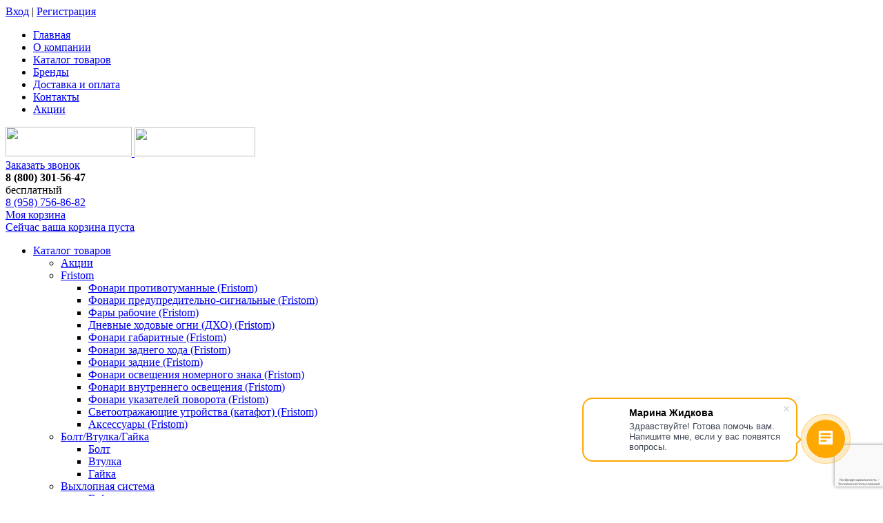

--- FILE ---
content_type: text/html; charset=UTF-8
request_url: http://gruzovoi-avto.ru/catalog/bolt_vtulka_gayka/vtulka/vtulka_stabilizatora_scania_2_3_sampa_50x71_77x100_tsentr/
body_size: 19967
content:
<!DOCTYPE html><html><head><title>Втулка стабилизатора SCANIA-2/3 SAMPA 50x71/77x100 центр</title><meta http-equiv="Content-Type" content="text/html; charset=UTF-8" />
<meta name="description" content="Интернет магазин Грузовой - автозапчасти для грузовых автомобилей" />
<link href="/bitrix/js/main/core/css/core.css?15664610843963" type="text/css" rel="stylesheet" />



<link href="/bitrix/js/ui/fonts/opensans/ui.font.opensans.min.css?15664689171861" type="text/css"  rel="stylesheet" />
<link href="/bitrix/js/main/core/css/core_popup.min.css?156646900715428" type="text/css"  rel="stylesheet" />
<link href="/bitrix/templates/proauto/components/bitrix/catalog/gopro/style.css?15664610821497" type="text/css"  rel="stylesheet" />
<link href="/bitrix/templates/proauto/components/bitrix/catalog.element/gopro/style.css?171256249117799" type="text/css"  rel="stylesheet" />
<link href="/bitrix/templates/proauto/components/redsign/grupper.list/gopro/style.css?1566461081642" type="text/css"  rel="stylesheet" />
<link href="/bitrix/templates/proauto/components/bitrix/catalog.section/light/style.css?15664610821170" type="text/css"  rel="stylesheet" />
<link href="/bitrix/templates/proauto/components/redsign/catalog.sorter/gopro/style.css?15664610814710" type="text/css"  rel="stylesheet" />
<link href="/bitrix/templates/proauto/components/bitrix/system.pagenavigation/gopro/style.css?1566461082475" type="text/css"  rel="stylesheet" />
<link href="/bitrix/templates/proauto/components/bitrix/catalog.section/gopro/style.css?159056491919214" type="text/css"  rel="stylesheet" />
<link href="/bitrix/templates/proauto/components/bitrix/forum.topic.reviews/gopro/style.css?15664610821551" type="text/css"  rel="stylesheet" />
<link href="/bitrix/components/bitrix/system.show_message/templates/.default/style.min.css?156646107151" type="text/css"  rel="stylesheet" />
<link href="/bitrix/templates/proauto/components/bitrix/catalog.section/searchpage/style.css?17125620862175" type="text/css"  rel="stylesheet" />
<link href="/bitrix/templates/proauto/css/media.css?17315754977201" type="text/css"  data-template-style="true"  rel="stylesheet" />
<link href="/bitrix/templates/proauto/js/jscrollpane/jquery.jscrollpane.css?15664610821682" type="text/css"  data-template-style="true"  rel="stylesheet" />
<link href="/bitrix/templates/proauto/css/style_dnext.css?176294641617286" type="text/css"  data-template-style="true"  rel="stylesheet" />
<link href="/bitrix/templates/proauto/css/promo.css?1674818764455" type="text/css"  data-template-style="true"  rel="stylesheet" />
<link href="/bitrix/templates/proauto/css/main-slider.css?1674818764590" type="text/css"  data-template-style="true"  rel="stylesheet" />
<link href="/bitrix/templates/proauto/css/categories.css?1674818764739" type="text/css"  data-template-style="true"  rel="stylesheet" />
<link href="/bitrix/templates/proauto/css/category.css?16751643832977" type="text/css"  data-template-style="true"  rel="stylesheet" />
<link href="/bitrix/templates/proauto/css/brands.css?1671796355461" type="text/css"  data-template-style="true"  rel="stylesheet" />
<link href="/bitrix/templates/proauto/css/brands-slider.css?1671796355430" type="text/css"  data-template-style="true"  rel="stylesheet" />
<link href="/bitrix/templates/proauto/js/swiper/swiper-bundle.min.css?167179637416482" type="text/css"  data-template-style="true"  rel="stylesheet" />
<link href="/bitrix/templates/proauto/js/swiper/swiper-customize.css?1671796374428" type="text/css"  data-template-style="true"  rel="stylesheet" />
<link href="/bitrix/templates/proauto/js/fancybox/jquery.fancybox.css?15664610824247" type="text/css"  data-template-style="true"  rel="stylesheet" />
<link href="/bitrix/templates/proauto/css/offers.css?16717963552543" type="text/css"  data-template-style="true"  rel="stylesheet" />
<link href="/bitrix/templates/proauto/js/popup/style.css?15664610825596" type="text/css"  data-template-style="true"  rel="stylesheet" />
<link href="/bitrix/templates/proauto/js/glass/style.css?1566461082298" type="text/css"  data-template-style="true"  rel="stylesheet" />
<link href="/bitrix/templates/proauto/components/bitrix/system.auth.form/inheader/style.css?1566461082450" type="text/css"  data-template-style="true"  rel="stylesheet" />
<link href="/bitrix/components/bitrix/menu/templates/horizontal_multilevel/style.min.css?15664610813715" type="text/css"  data-template-style="true"  rel="stylesheet" />
<link href="/bitrix/templates/proauto/components/bitrix/sale.basket.basket.small/inheader/style.css?1671796415673" type="text/css"  data-template-style="true"  rel="stylesheet" />
<link href="/bitrix/templates/proauto/components/bitrix/menu/catalog/style.css?15982596367178" type="text/css"  data-template-style="true"  rel="stylesheet" />
<link href="/bitrix/templates/proauto/components/api/search.title/api_search/styles.css?176295807711306" type="text/css"  data-template-style="true"  rel="stylesheet" />
<link href="/bitrix/templates/proauto/components/bitrix/breadcrumb/gopro/style.css?1566461082235" type="text/css"  data-template-style="true"  rel="stylesheet" />
<link href="/bitrix/templates/proauto/components/bitrix/subscribe.form/footer/style.css?1566461082211" type="text/css"  data-template-style="true"  rel="stylesheet" />
<link href="/bitrix/templates/proauto/components/redsign/easycart/gopro/style.css?156646108117302" type="text/css"  data-template-style="true"  rel="stylesheet" />
<link href="/bitrix/templates/proauto/template_styles.css?176407293343663" type="text/css"  data-template-style="true"  rel="stylesheet" />
<script type="text/javascript">if(!window.BX)window.BX={};if(!window.BX.message)window.BX.message=function(mess){if(typeof mess=='object') for(var i in mess) BX.message[i]=mess[i]; return true;};</script>
<script type="text/javascript">(window.BX||top.BX).message({'JS_CORE_LOADING':'Загрузка...','JS_CORE_NO_DATA':'- Нет данных -','JS_CORE_WINDOW_CLOSE':'Закрыть','JS_CORE_WINDOW_EXPAND':'Развернуть','JS_CORE_WINDOW_NARROW':'Свернуть в окно','JS_CORE_WINDOW_SAVE':'Сохранить','JS_CORE_WINDOW_CANCEL':'Отменить','JS_CORE_WINDOW_CONTINUE':'Продолжить','JS_CORE_H':'ч','JS_CORE_M':'м','JS_CORE_S':'с','JSADM_AI_HIDE_EXTRA':'Скрыть лишние','JSADM_AI_ALL_NOTIF':'Показать все','JSADM_AUTH_REQ':'Требуется авторизация!','JS_CORE_WINDOW_AUTH':'Войти','JS_CORE_IMAGE_FULL':'Полный размер'});</script>

<script type="text/javascript" src="/bitrix/js/main/core/core.js?1568025544497598"></script>

<script>BX.setJSList(['/bitrix/js/main/core/core_ajax.js','/bitrix/js/main/core/core_promise.js','/bitrix/js/main/polyfill/promise/js/promise.js','/bitrix/js/main/loadext/loadext.js','/bitrix/js/main/loadext/extension.js','/bitrix/js/main/polyfill/promise/js/promise.js','/bitrix/js/main/polyfill/find/js/find.js','/bitrix/js/main/polyfill/includes/js/includes.js','/bitrix/js/main/polyfill/matches/js/matches.js','/bitrix/js/ui/polyfill/closest/js/closest.js','/bitrix/js/main/polyfill/fill/main.polyfill.fill.js','/bitrix/js/main/polyfill/find/js/find.js','/bitrix/js/main/polyfill/matches/js/matches.js','/bitrix/js/main/polyfill/core/dist/polyfill.bundle.js','/bitrix/js/main/polyfill/core/dist/polyfill.bundle.js','/bitrix/js/main/lazyload/dist/lazyload.bundle.js','/bitrix/js/main/polyfill/core/dist/polyfill.bundle.js','/bitrix/js/main/parambag/dist/parambag.bundle.js']);
BX.setCSSList(['/bitrix/js/main/lazyload/dist/lazyload.bundle.css','/bitrix/js/main/parambag/dist/parambag.bundle.css']);</script>
<script type="text/javascript">(window.BX||top.BX).message({'LANGUAGE_ID':'ru','FORMAT_DATE':'DD.MM.YYYY','FORMAT_DATETIME':'DD.MM.YYYY HH:MI:SS','COOKIE_PREFIX':'BITRIX_SM','SERVER_TZ_OFFSET':'10800','SITE_ID':'s1','SITE_DIR':'/','USER_ID':'','SERVER_TIME':'1764108187','USER_TZ_OFFSET':'0','USER_TZ_AUTO':'Y','bitrix_sessid':'34fec140d91386b85ff7e1634bb5a69e'});</script>


<script type="text/javascript" src="/bitrix/js/twim.recaptchafree/script.js?15664610861215"></script>
<script type="text/javascript" src="/bitrix/js/redsign.devfunc/script.js?15664610851726"></script>
<script type="text/javascript" src="/bitrix/js/main/rsasecurity.js?156646108525045"></script>
<script type="text/javascript" src="/bitrix/js/main/core/core_popup.min.js?156802547052333"></script>
<script src="https://www.google.com/recaptcha/api.js?onload=onloadRecaptchafree&render=explicit&hl=ru" async defer></script>
<script>var RSDevFunc_BasketEndWord_end1 = "";var RSDevFunc_BasketEndWord_end2 = "";var RSDevFunc_BasketEndWord_end3 = "";</script>
<meta http-equiv="X-UA-Compatible" content="IE=edge" />
<meta name="viewport" content="width=device-width, initial-scale=1.0">
<script type="text/javascript" src="//yandex.st/share/share.js" charset="utf-8"></script>



<script type="text/javascript" src="/bitrix/templates/proauto/js/jquery-1.11.0.min.js?156646108296381"></script>
<script type="text/javascript" src="/bitrix/templates/proauto/js/jquery.mousewheel.min.js?15664610822737"></script>
<script type="text/javascript" src="/bitrix/templates/proauto/js/jquery.cookie.js?15664610823121"></script>
<script type="text/javascript" src="/bitrix/templates/proauto/js/jscrollpane/jquery.jscrollpane.min.js?156646108214107"></script>
<script type="text/javascript" src="/bitrix/templates/proauto/js/jscrollpane/script.js?15664610827176"></script>
<script type="text/javascript" src="/bitrix/templates/proauto/js/jssor/jssor.core.js?15664610827025"></script>
<script type="text/javascript" src="/bitrix/templates/proauto/js/jssor/jssor.utils.js?156646108289616"></script>
<script type="text/javascript" src="/bitrix/templates/proauto/js/jssor/jssor.slider.min.js?156646108259439"></script>
<script type="text/javascript" src="/bitrix/templates/proauto/js/swiper/swiper-bundle.min.js?1671796374143720"></script>
<script type="text/javascript" src="/bitrix/templates/proauto/js/fancybox/jquery.fancybox.pack.js?156646108223135"></script>
<script type="text/javascript" src="/bitrix/templates/proauto/js/scrollto/jquery.scrollTo.min.js?15664610822910"></script>
<script type="text/javascript" src="/bitrix/templates/proauto/js/script.js?171031713021286"></script>
<script type="text/javascript" src="/bitrix/templates/proauto/js/offers.js?156646108212730"></script>
<script type="text/javascript" src="/bitrix/templates/proauto/js/popup/script.js?15664610824347"></script>
<script type="text/javascript" src="/bitrix/templates/proauto/js/glass/script.js?15664610823907"></script>
<script type="text/javascript" src="/bitrix/components/bitrix/menu/templates/horizontal_multilevel/script.min.js?1566461081407"></script>
<script type="text/javascript" src="/bitrix/templates/proauto/components/bitrix/menu/catalog/script.js?15664610822782"></script>
<script type="text/javascript" src="/bitrix/templates/proauto/js/jquery.maskedinput.min.js?15664610824274"></script>
<script type="text/javascript" src="/bitrix/templates/proauto/components/api/search.title/api_search/script.js?17629471966068"></script>
<script type="text/javascript" src="/bitrix/templates/proauto/components/redsign/easycart/gopro/script.js?156646108114373"></script>
<script type="text/javascript" src="/bitrix/templates/proauto/components/bitrix/catalog.element/gopro/script.js?166426851710850"></script>
<script type="text/javascript" src="/bitrix/templates/proauto/components/redsign/catalog.sorter/gopro/script.js?15664610812815"></script>
<script type="text/javascript" src="/bitrix/templates/proauto/components/bitrix/catalog.section/gopro/script.js?15664610821200"></script>
<script type="text/javascript" src="/bitrix/templates/proauto/components/bitrix/forum.topic.reviews/gopro/script.js?15664610821718"></script>
<script type="text/javascript" src="/bitrix/templates/proauto/components/bitrix/catalog.section/searchpage/script.js?165848940610849"></script>
<script type="text/javascript">var _ba = _ba || []; _ba.push(["aid", "59304ab11fcc2438fac5f59f29e04dd8"]); _ba.push(["host", "gruzovoi-avto.ru"]); _ba.push(["ad[ct][item]", "[base64]"]);_ba.push(["ad[ct][user_id]", function(){return BX.message("USER_ID") ? BX.message("USER_ID") : 0;}]);_ba.push(["ad[ct][recommendation]", function() {var rcmId = "";var cookieValue = BX.getCookie("BITRIX_SM_RCM_PRODUCT_LOG");var productId = 8188;var cItems = [];var cItem;if (cookieValue){cItems = cookieValue.split(".");}var i = cItems.length;while (i--){cItem = cItems[i].split("-");if (cItem[0] == productId){rcmId = cItem[1];break;}}return rcmId;}]);_ba.push(["ad[ct][v]", "2"]);(function() {var ba = document.createElement("script"); ba.type = "text/javascript"; ba.async = true;ba.src = (document.location.protocol == "https:" ? "https://" : "http://") + "bitrix.info/ba.js";var s = document.getElementsByTagName("script")[0];s.parentNode.insertBefore(ba, s);})();</script>


    <script type="text/javascript">
        // some JS params
        var BX_COOKIE_PREFIX = 'BITRIX_SM_',
            SITE_ID = 's1',
            SITE_DIR = '/',
            SITE_TEMPLATE_PATH = '/bitrix/templates/proauto',
            SITE_CATALOG_PATH = 'catalog',
            RSGoPro_Adaptive = true,
            RSGoPro_FancyCloseDelay = 1000,
            RSGoPro_FancyReloadPageAfterClose = false,
            RSGoPro_OFFERS = {},
            RSGoPro_FAVORITE = {},
            RSGoPro_COMPARE = {},
            RSGoPro_INBASKET = {},
            RSGoPro_STOCK = {},
            RSGoPro_PHONETABLET = "N";
        // messages
        BX.message({
            "RSGOPRO_JS_TO_MACH_CLICK_LIKES": "Вы слишком много кликаете, отдохните немного",
            "RSGOPRO_JS_COMPARE": "Добавить к сравнению",
            "RSGOPRO_JS_COMPARE_IN": "Убрать из сравнения"
        });
    </script>
    <script src="https://www.google.com/recaptcha/api.js?render=6LdZy8EZAAAAALEzxKko2PucxU-_2jcJdUIPOkeC"></script>
    



<!-- Yandex.Metrika counter -->
<script type="text/javascript">
    (function(m,e,t,r,i,k,a){
        m[i]=m[i]||function(){(m[i].a=m[i].a||[]).push(arguments)};
        m[i].l=1*new Date();
        for (var j = 0; j < document.scripts.length; j++) {if (document.scripts[j].src === r) { return; }}
        k=e.createElement(t),a=e.getElementsByTagName(t)[0],k.async=1,k.src=r,a.parentNode.insertBefore(k,a)
    })(window, document,'script','https://mc.yandex.ru/metrika/tag.js', 'ym');

    ym(91318961, 'init', {webvisor:true, clickmap:true, accurateTrackBounce:true, trackLinks:true});
</script>
<noscript><div><img src="https://mc.yandex.ru/watch/91318961" style="position:absolute; left:-9999px;" alt="" /></div></noscript>
<!-- /Yandex.Metrika counter -->







<!-- Yandex.Metrika counter 
    <script type="text/javascript" data-skip-moving="true">
        (function(m,e,t,r,i,k,a){m[i]=m[i]||function(){(m[i].a=m[i].a||[]).push(arguments)};
            m[i].l=1*new Date();
            for (var j = 0; j < document.scripts.length; j++) {if (document.scripts[j].src === r) { return; }}
            k=e.createElement(t),a=e.getElementsByTagName(t)[0],k.async=1,k.src=r,a.parentNode.insertBefore(k,a)})
        (window, document, "script", "https://mc.yandex.ru/metrika/tag.js", "ym");
        ym(91318961, "init", {
            clickmap:true,
            trackLinks:true,
            accurateTrackBounce:true,
            userParams: {
                is_authorized: Boolean()
            }
        });
            </script>
    <noscript><div><img src="https://mc.yandex.ru/watch/91318961" style="position:absolute; left:-9999px;" alt="" /></div></noscript>
     /Yandex.Metrika counter --></head><body class="prop_option_line_through adaptive"><div id="panel"></div><div class="body"><!-- body -->    <div class="tline"></div>
    <div id="tpanel" class="tpanel">
        <div class="centering main-menu">
            <div class="centeringin clearfix">
                <div class="authandlocation nowrap">
                    <div class="right-position clearfix">
                        <div class="right">
                            
<script type="text/javascript">
top.BX.defer(top.rsasec_form_bind)({'formid':'system_auth_form6zOYVN','key':{'M':'+4UOfpSr+L4p1OMDZ9dy5GRo5VrKM/8R7Wz2x61VEQGyoikTlrIlYwZamB/yU1tdHHPRW9puZA2w0DNo4QkIVdvSD5hWpG9A4TJk4QgJOFxF7cO0mKRyNn/IQsatTyLtK7n1UVkP6p1AIOQqwOCmRshT9MocOGHOorFZzKClK9M=','E':'AQAB','chunk':'128'},'rsa_rand':'6926279b3c7300.73049176','params':['USER_PASSWORD']});
</script>

<div id="google_translate_element"></div><script type="text/javascript">
function googleTranslateElementInit() {
  new google.translate.TranslateElement({pageLanguage: 'ru', includedLanguages: 'en,et,lt,lv,pl,zh-CN', layout: google.translate.TranslateElement.InlineLayout.SIMPLE, multilanguagePage: true}, 'google_translate_element');
}
</script><script type="text/javascript" src="//translate.google.com/translate_a/element.js?cb=googleTranslateElementInit"></script>

<div class="authinhead" id="inheadauthform">
<!--'start_frame_cache_inheadauthform'--><div class="authinheadinner logged"><i class="icon pngicons"></i><a href="/auth/?back_url=%2Fcatalog%2Fbolt_vtulka_gayka%2Fvtulka%2Fvtulka_stabilizatora_scania_2_3_sampa_50x71_77x100_tsentr%2F">Вход</a> | <a href="/auth/?register=yes">Регистрация</a></div><!--'end_frame_cache_inheadauthform'--></div>                        </div>
                    </div>
                </div>
                
<ul id="horizontal-multilevel-menu">


	
	
		
							<li><a href="/" class="root-item">Главная</a></li>
			
		
	
	

	
	
		
							<li><a href="/about/" class="root-item">О компании</a></li>
			
		
	
	

	
	
		
							<li><a href="/catalog/" class="root-item-selected">Каталог товаров</a></li>
			
		
	
	

	
	
		
							<li><a href="/brands/" class="root-item">Бренды</a></li>
			
		
	
	

	
	
		
							<li><a href="/delivery/" class="root-item">Доставка и оплата</a></li>
			
		
	
	

	
	
		
							<li><a href="/contacts/" class="root-item">Контакты</a></li>
			
		
	
	

	
	
		
							<li><a href="/action/" class="root-item">Акции</a></li>
			
		
	
	


</ul>
<div class="menu-clear-left"></div>
            </div>
        </div>
    </div>
    <div id="header" class="header">
        <div class="centering">
            <div class="centeringin clearfix">
                <div class="logo column1">
                    <div class="column1inner">
                        <a href="/">
                            <img src="/upload/logo.png" width="183" height="43"  />                        </a>
                        <a href="/">
                            <img src="/upload/Грузовой.png" width="175" height="42"  />                        </a>
                    </div>
                </div>
                <div class="phone column1 nowrap recall-header">
                    <div class="column1inner">
                        <div class="phone1">
                            <a class="fancyajax fancybox.ajax recall" href="/recall/" title="Заказать звонок">
                                <i class="icon pngicons"></i>
                                Заказать звонок
                            </a>
                            <div class="phone">
                                <b>8 (800) 301-56-47</b>
                                <div class="subtitle-phone">бесплатный</div>
                            </div>
                        </div>
                    </div>
                </div>
                <div class="phone column1 nowrap recall-header whatsapp">
                    <div class="column1inner">
                        <!--                        <div class="phone1">-->
                        <!--                            <a class="icon viber" target="_blank" href="viber://calls?number=79118880123">-->
                        <!--                                <img src="/upload/viber.png">-->
                        <!--                            </a>-->
                        <!--                            <a class="icon whatsapp" target="_blank"  href="https://wa.me/79113788080">-->
                        <!--                                <img src="/upload/whatsapp.png">-->
                        <!--                            </a>-->
                        <!--                            <a class="recall" href="tel:+79113788080">-->
                        <!--                                8 (911) 378-80-80-->
                        <!--                            </a>-->
                        <!--                        </div>-->
                        <div class="phone1">
                            <a class="recall" href="tel:+79587568682">
                                8 (958) 756-86-82
                            </a>
                        </div>
                    </div>
                </div>
                <div class="basket column1 nowrap">
                    <div class="column1inner">
                        <div class="basketinhead"><a href="/personal/cart/"><i class="icon pngicons"></i><div class="title opensansbold">Моя корзина</div><div id="basketinfo" class="descr"><!--'start_frame_cache_basketinfo'-->Сейчас ваша корзина пуста<!--'end_frame_cache_basketinfo'--></div></a></div>                    </div>
                </div>
            </div>
            <div class="centering">                <div class="centeringin clearfix">
                    <div class="catalogmenucolumn"><ul class="catalogmenu clearfix"><li class="parent"><a href="/catalog/" class="parent">Каталог товаров<i class="menu icon"></i></a><div class="first-wrap"><ul class="first clearfix lvl1"><li class="first"><a href="/action/" class="first" title="Акции">Акции</a></li><li class="first"><a href="/catalog/fristom/" class="first" title="Fristom">Fristom<i class="menu icon pngicons"></i></a><ul class="lvl2"><li class="sub"><a href="/catalog/fristom/fonari_protivotumannye_fristom/" class="sub" title="Фонари противотуманные (Fristom)">Фонари противотуманные (Fristom)</a></li><li class="sub"><a href="/catalog/fristom/fonari_predupreditelno_signalnye_fristom/" class="sub" title="Фонари предупредительно-сигнальные (Fristom)">Фонари предупредительно-сигнальные (Fristom)</a></li><li class="sub"><a href="/catalog/fristom/fary_rabochie_fristom/" class="sub" title="Фары рабочие (Fristom)">Фары рабочие (Fristom)</a></li><li class="sub"><a href="/catalog/fristom/dnevnye_khodovye_ogni_dkho_fristom/" class="sub" title="Дневные ходовые огни (ДХО) (Fristom)">Дневные ходовые огни (ДХО) (Fristom)</a></li><li class="sub"><a href="/catalog/fristom/fonari_gabaritnye_fristom/" class="sub" title="Фонари габаритные (Fristom)">Фонари габаритные (Fristom)</a></li><li class="sub"><a href="/catalog/fristom/fonari_zadnego_khoda_fristom/" class="sub" title="Фонари заднего хода (Fristom)">Фонари заднего хода (Fristom)</a></li><li class="sub"><a href="/catalog/fristom/fonari_zadnie_fristom/" class="sub" title="Фонари задние (Fristom)">Фонари задние (Fristom)</a></li><li class="sub"><a href="/catalog/fristom/fonari_osveshcheniya_nomernogo_znaka_fristom/" class="sub" title="Фонари освещения номерного знака (Fristom)">Фонари освещения номерного знака (Fristom)</a></li><li class="sub"><a href="/catalog/fristom/fonari_vnutrennego_osveshcheniya_fristom/" class="sub" title="Фонари внутреннего освещения (Fristom)">Фонари внутреннего освещения (Fristom)</a></li><li class="sub"><a href="/catalog/fristom/fonari_ukazateley_povorota_fristom/" class="sub" title="Фонари указателей поворота (Fristom)">Фонари указателей поворота (Fristom)</a></li><li class="sub"><a href="/catalog/fristom/svetootrazhayushchie_utroystva_katafot_fristom/" class="sub" title="Светоотражающие утройства (катафот) (Fristom)">Светоотражающие утройства (катафот) (Fristom)</a></li><li class="sub"><a href="/catalog/fristom/aksessuary_fristom/" class="sub" title="Аксессуары (Fristom)">Аксессуары (Fristom)</a></li></ul></li><li class="first"><a href="/catalog/bolt_vtulka_gayka/" class="first selected" title="Болт/Втулка/Гайка">Болт/Втулка/Гайка<i class="menu icon pngicons"></i></a><ul class="lvl2"><li class="sub"><a href="/catalog/bolt_vtulka_gayka/bolt/" class="sub" title="Болт">Болт</a></li><li class="sub selected"><a href="/catalog/bolt_vtulka_gayka/vtulka/" class="sub" title="Втулка">Втулка</a></li><li class="sub"><a href="/catalog/bolt_vtulka_gayka/gayka/" class="sub" title="Гайка">Гайка</a></li></ul></li><li class="first"><a href="/catalog/vykhlopnaya_sistema/" class="first" title="Выхлопная система">Выхлопная система<i class="menu icon pngicons"></i></a><ul class="lvl2"><li class="sub"><a href="/catalog/vykhlopnaya_sistema/gofra/" class="sub" title="Гофра">Гофра</a></li><li class="sub"><a href="/catalog/vykhlopnaya_sistema/rezonator/" class="sub" title="Резонатор">Резонатор</a></li><li class="sub"><a href="/catalog/vykhlopnaya_sistema/truba_glushitelya/" class="sub" title="Труба глушителя">Труба глушителя</a></li><li class="sub"><a href="/catalog/vykhlopnaya_sistema/khomut_glushitelya/" class="sub" title="Хомут глушителя">Хомут глушителя</a></li></ul></li><li class="first"><a href="/catalog/dvigatel_1/" class="first" title="Двигатель">Двигатель<i class="menu icon pngicons"></i></a><ul class="lvl2"><li class="sub"><a href="/catalog/dvigatel_1/vkladyshi/" class="sub" title="Вкладыши">Вкладыши</a></li><li class="sub"><a href="/catalog/dvigatel_1/porshnevaya_gruppa/" class="sub" title="Поршневая группа">Поршневая группа</a></li><li class="sub"><a href="/catalog/dvigatel_1/privod/" class="sub" title="Привод">Привод</a></li><li class="sub"><a href="/catalog/dvigatel_1/prokladka/" class="sub" title="Прокладка">Прокладка</a></li><li class="sub"><a href="/catalog/dvigatel_1/prochee_dvigatel/" class="sub" title="Прочее(двигатель)">Прочее(двигатель)</a></li><li class="sub"><a href="/catalog/dvigatel_1/remen/" class="sub" title="Ремень">Ремень</a></li><li class="sub"><a href="/catalog/dvigatel_1/salnik/" class="sub" title="Сальник">Сальник</a></li><li class="sub"><a href="/catalog/dvigatel_1/sistema_okhlazhdeniya/" class="sub" title="Система охлаждения">Система охлаждения<i class="menu icon pngicons"></i></a><ul class="lvl3"><li class="sub"><a href="/catalog/dvigatel_1/sistema_okhlazhdeniya/bak_rasshiritelnyy/" class="sub" title="Бак расширительный">Бак расширительный</a></li><li class="sub"><a href="/catalog/dvigatel_1/sistema_okhlazhdeniya/viskomufta/" class="sub" title="Вискомуфта">Вискомуфта</a></li><li class="sub"><a href="/catalog/dvigatel_1/sistema_okhlazhdeniya/interkuler/" class="sub" title="Интеркулер">Интеркулер</a></li><li class="sub"><a href="/catalog/dvigatel_1/sistema_okhlazhdeniya/nasos_vodyanoy/" class="sub" title="Насос водяной">Насос водяной</a></li><li class="sub"><a href="/catalog/dvigatel_1/sistema_okhlazhdeniya/patrubok_okhlazhdeniya/" class="sub" title="Патрубок охлаждения">Патрубок охлаждения</a></li><li class="sub"><a href="/catalog/dvigatel_1/sistema_okhlazhdeniya/prochee_7/" class="sub" title="Прочее">Прочее</a></li><li class="sub"><a href="/catalog/dvigatel_1/sistema_okhlazhdeniya/radiator_okhlazhdeniya/" class="sub" title="Радиатор охлаждения">Радиатор охлаждения</a></li><li class="sub"><a href="/catalog/dvigatel_1/sistema_okhlazhdeniya/termostat/" class="sub" title="Термостат">Термостат</a></li><li class="sub"><a href="/catalog/dvigatel_1/sistema_okhlazhdeniya/khomut_interkulera/" class="sub" title="Хомут интеркулера">Хомут интеркулера</a></li></ul></li><li class="sub"><a href="/catalog/dvigatel_1/turbokompressor/" class="sub" title="Турбокомпрессор">Турбокомпрессор</a></li></ul></li><li class="first"><a href="/catalog/kabina/" class="first" title="Кабина">Кабина<i class="menu icon pngicons"></i></a><ul class="lvl2"><li class="sub"><a href="/catalog/kabina/amortizator_kapota/" class="sub" title="Амортизатор капота">Амортизатор капота</a></li><li class="sub"><a href="/catalog/kabina/bamper/" class="sub" title="Бампер">Бампер</a></li><li class="sub"><a href="/catalog/kabina/zerkalo/" class="sub" title="Зеркало">Зеркало</a></li><li class="sub"><a href="/catalog/kabina/oblitsovka/" class="sub" title="Облицовка">Облицовка</a></li><li class="sub"><a href="/catalog/kabina/podnozhka/" class="sub" title="Подножка">Подножка</a></li><li class="sub"><a href="/catalog/kabina/podyem_kabiny/" class="sub" title="Подъём кабины">Подъём кабины</a></li><li class="sub"><a href="/catalog/kabina/prochee_kabina/" class="sub" title="Прочее(кабина)">Прочее(кабина)</a></li><li class="sub"><a href="/catalog/kabina/sistema_otopleniya_konditsionirovaniya/" class="sub" title="Система отопления/кондиционирования">Система отопления/кондиционирования<i class="menu icon pngicons"></i></a><ul class="lvl3"><li class="sub"><a href="/catalog/kabina/sistema_otopleniya_konditsionirovaniya/elektrodvigatel_otopitelya/" class="sub" title="Электродвигатель отопителя">Электродвигатель отопителя</a></li><li class="sub"><a href="/catalog/kabina/sistema_otopleniya_konditsionirovaniya/radiator_konditsionera/" class="sub" title="Радиатор кондиционера">Радиатор кондиционера</a></li><li class="sub"><a href="/catalog/kabina/sistema_otopleniya_konditsionirovaniya/radiator_otopitelya/" class="sub" title="Радиатор отопителя">Радиатор отопителя</a></li><li class="sub"><a href="/catalog/kabina/sistema_otopleniya_konditsionirovaniya/osushitel_konditsionera/" class="sub" title="Осушитель кондиционера">Осушитель кондиционера</a></li><li class="sub"><a href="/catalog/kabina/sistema_otopleniya_konditsionirovaniya/otopiteli_i_podogrevateli/" class="sub" title="Отопители и подогреватели">Отопители и подогреватели<i class="menu icon pngicons"></i></a><ul class="lvl4"><li class="sub"><a href="/catalog/kabina/sistema_otopleniya_konditsionirovaniya/otopiteli_i_podogrevateli/eberspacher/" class="sub" title="EBERSPACHER">EBERSPACHER</a></li><li class="sub"><a href="/catalog/kabina/sistema_otopleniya_konditsionirovaniya/otopiteli_i_podogrevateli/webasto/" class="sub" title="WEBASTO">WEBASTO</a></li><li class="sub"><a href="/catalog/kabina/sistema_otopleniya_konditsionirovaniya/otopiteli_i_podogrevateli/prochee/" class="sub" title="Прочее">Прочее</a></li><li class="sub"><a href="/catalog/kabina/sistema_otopleniya_konditsionirovaniya/otopiteli_i_podogrevateli/planar/" class="sub" title="ПЛАНАР">ПЛАНАР</a></li></ul></li><!-- the end --></ul></li><li class="sub"><a href="/catalog/kabina/shchetka_s_och/" class="sub" title="Щетка с/оч">Щетка с/оч</a></li></ul></li><li class="first"><a href="/catalog/koltso_i_shayba/" class="first" title="Кольцо и шайба">Кольцо и шайба</a></li><li class="first"><a href="/catalog/krylo_i_kreplenie/" class="first" title="Крыло и крепление">Крыло и крепление</a></li><li class="first"><a href="/catalog/podveska/" class="first" title="Подвеска">Подвеска<i class="menu icon pngicons"></i></a><ul class="lvl2"><li class="sub"><a href="/catalog/podveska/podveska_kabiny/" class="sub" title="Подвеска кабины">Подвеска кабины</a></li><li class="sub"><a href="/catalog/podveska/amortizator/" class="sub" title="Амортизатор">Амортизатор</a></li><li class="sub"><a href="/catalog/podveska/kran_urovnya_pola/" class="sub" title="Кран уровня пола">Кран уровня пола</a></li><li class="sub"><a href="/catalog/podveska/ressora/" class="sub" title="Рессора">Рессора</a></li><li class="sub"><a href="/catalog/podveska/p_podushka/" class="sub" title="П/подушка">П/подушка</a></li><li class="sub"><a href="/catalog/podveska/s_blok/" class="sub" title="С/блок">С/блок</a></li><li class="sub"><a href="/catalog/podveska/prochee_podveska/" class="sub" title="Прочее(подвеска)">Прочее(подвеска)</a></li><li class="sub"><a href="/catalog/podveska/stremyanka/" class="sub" title="Стремянка">Стремянка</a></li><li class="sub"><a href="/catalog/podveska/tyaga_stabilizatora/" class="sub" title="Тяга стабилизатора">Тяга стабилизатора</a></li><li class="sub"><a href="/catalog/podveska/tyaga_reaktivnaya/" class="sub" title="Тяга реактивная">Тяга реактивная</a></li></ul></li><li class="first more"><a href="/catalog/r_komplekt/" class="first" title="Р/комплект">Р/комплект<i class="menu icon pngicons"></i></a><ul class="lvl2"><li class="sub"><a href="/catalog/r_komplekt/r_k_v_obr_tyagi/" class="sub" title="Р/к V-обр. тяги">Р/к V-обр. тяги</a></li><li class="sub"><a href="/catalog/r_komplekt/r_k_kabiny/" class="sub" title="Р/к кабины">Р/к кабины</a></li><li class="sub"><a href="/catalog/r_komplekt/r_k_kompressora/" class="sub" title="Р/к компрессора">Р/к компрессора</a></li><li class="sub"><a href="/catalog/r_komplekt/prochee_r_komplekt/" class="sub" title="Прочее(р/комплект)">Прочее(р/комплект)</a></li><li class="sub"><a href="/catalog/r_komplekt/r_k_nasosa_podema_kabiny/" class="sub" title="Р/к насоса подъема кабины">Р/к насоса подъема кабины</a></li><li class="sub"><a href="/catalog/r_komplekt/r_k_paltsa_ressory/" class="sub" title="Р/к пальца рессоры">Р/к пальца рессоры</a></li><li class="sub"><a href="/catalog/r_komplekt/r_k_pgu/" class="sub" title="Р/к ПГУ">Р/к ПГУ</a></li><li class="sub"><a href="/catalog/r_komplekt/r_k_tyagi_reaktivnoy/" class="sub" title="Р/к тяги реактивной">Р/к тяги реактивной</a></li><li class="sub"><a href="/catalog/r_komplekt/r_k_sedla/" class="sub" title="Р/к седла">Р/к седла</a></li><li class="sub"><a href="/catalog/r_komplekt/r_k_stupitsy/" class="sub" title="Р/к ступицы">Р/к ступицы</a></li><li class="sub"><a href="/catalog/r_komplekt/r_k_tsilindra_podema_kabiny/" class="sub" title="Р/к цилиндра подъема кабины">Р/к цилиндра подъема кабины</a></li><li class="sub"><a href="/catalog/r_komplekt/r_k_shkvornya/" class="sub" title="Р/к шкворня">Р/к шкворня</a></li><li class="sub"><a href="/catalog/r_komplekt/r_k_amortizatora/" class="sub" title="Р/к амортизатора">Р/к амортизатора</a></li><li class="sub"><a href="/catalog/r_komplekt/r_k_torm_sistemy/" class="sub" title="Р/к торм. системы">Р/к торм. системы<i class="menu icon pngicons"></i></a><ul class="lvl3"><li class="sub"><a href="/catalog/r_komplekt/r_k_torm_sistemy/r_k_supporta/" class="sub" title="Р/к суппорта">Р/к суппорта</a></li><li class="sub"><a href="/catalog/r_komplekt/r_k_torm_sistemy/r_k_torm_vala/" class="sub" title="Р/к торм. вала">Р/к торм. вала</a></li><li class="sub"><a href="/catalog/r_komplekt/r_k_torm_sistemy/r_k_torm_kolodki/" class="sub" title="Р/к торм. колодки">Р/к торм. колодки</a></li><li class="sub"><a href="/catalog/r_komplekt/r_k_torm_sistemy/prochee_11/" class="sub" title="Прочее">Прочее</a></li><li class="sub"><a href="/catalog/r_komplekt/r_k_torm_sistemy/r_k_osushitelya_vozdukha/" class="sub" title="Р/к осушителя воздуха">Р/к осушителя воздуха</a></li></ul></li><!-- the end --></ul></li><li class="first more"><a href="/catalog/rulevoe_upravlenie/" class="first" title="Рулевое управление">Рулевое управление<i class="menu icon pngicons"></i></a><ul class="lvl2"><li class="sub"><a href="/catalog/rulevoe_upravlenie/prochee_rul_upravlenie/" class="sub" title="Прочее(рул. управление)">Прочее(рул. управление)</a></li><li class="sub"><a href="/catalog/rulevoe_upravlenie/tyagi_i_nakonechniki/" class="sub" title="Тяги и наконечники">Тяги и наконечники</a></li><li class="sub"><a href="/catalog/rulevoe_upravlenie/gur/" class="sub" title="ГУР">ГУР</a></li><li class="sub"><a href="/catalog/rulevoe_upravlenie/rulevaya_kolonka/" class="sub" title="Рулевая колонка">Рулевая колонка</a></li></ul></li><li class="first more"><a href="/catalog/soediniteli_vne_kataloga_trf/" class="first" title="Соединители (вне каталога TRF)">Соединители (вне каталога TRF)<i class="menu icon pngicons"></i></a><ul class="lvl2"><li class="sub"><a href="/catalog/soediniteli_vne_kataloga_trf/soediniteli/" class="sub" title="Соединители">Соединители</a></li><li class="sub"><a href="/catalog/soediniteli_vne_kataloga_trf/klyuchi_cemniki/" class="sub" title="Ключи-cъемники">Ключи-cъемники</a></li><li class="sub"><a href="/catalog/soediniteli_vne_kataloga_trf/trubki_styazhki/" class="sub" title="Трубки/Стяжки">Трубки/Стяжки</a></li><li class="sub"><a href="/catalog/soediniteli_vne_kataloga_trf/koltsa_press_maslenki/" class="sub" title="Кольца/пресс-масленки">Кольца/пресс-масленки</a></li><li class="sub"><a href="/catalog/soediniteli_vne_kataloga_trf/pistolet_produvochnyy/" class="sub" title="Пистолет продувочный">Пистолет продувочный</a></li></ul></li><li class="first more"><a href="/catalog/soediniteli_trf/" class="first" title="Соединители TRF">Соединители TRF<i class="menu icon pngicons"></i></a><ul class="lvl2"><li class="sub"><a href="/catalog/soediniteli_trf/soediniteli_iz_latuni_seriya_100/" class="sub" title="Соединители из латуни (серия 100)">Соединители из латуни (серия 100)</a></li><li class="sub"><a href="/catalog/soediniteli_trf/soediniteli_iz_latuni_trf_type_seriya_150/" class="sub" title="Соединители из латуни TRF-type (серия 150)">Соединители из латуни TRF-type (серия 150)</a></li><li class="sub"><a href="/catalog/soediniteli_trf/klyuchi_semniki_seriya_000/" class="sub" title="Ключи-съемники (серия 000)">Ключи-съемники (серия 000)</a></li><li class="sub"><a href="/catalog/soediniteli_trf/soediniteli_iz_latuni_w_type_seriya_160/" class="sub" title="Соединители из латуни W-type (серия 160)">Соединители из латуни W-type (серия 160)</a></li><li class="sub"><a href="/catalog/soediniteli_trf/soediniteli_iz_latuni_s_type_seriya_180/" class="sub" title="Соединители из латуни С-type (серия 180)">Соединители из латуни С-type (серия 180)</a></li><li class="sub"><a href="/catalog/soediniteli_trf/pistolet_produvochnyy_seriya_400/" class="sub" title="Пистолет продувочный (серия 400)">Пистолет продувочный (серия 400)</a></li><li class="sub"><a href="/catalog/soediniteli_trf/soediniteli_iz_latuni_s_type_seriya_170/" class="sub" title="Соединители из латуни S-type (серия 170)">Соединители из латуни S-type (серия 170)</a></li><li class="sub"><a href="/catalog/soediniteli_trf/soediniteli_iz_chernykh_metallov_seriya_200/" class="sub" title="Соединители из черных металлов (серия  200)">Соединители из черных металлов (серия  200)</a></li><li class="sub"><a href="/catalog/soediniteli_trf/soediniteli_iz_plastika_seriya_300/" class="sub" title="Соединители из пластика (серия 300)">Соединители из пластика (серия 300)</a></li><li class="sub"><a href="/catalog/soediniteli_trf/trubki_styazhki_seriya_500/" class="sub" title="Трубки/стяжки (серия 500)">Трубки/стяжки (серия 500)</a></li><li class="sub"><a href="/catalog/soediniteli_trf/koltsa_press_maslenki_seriya_600/" class="sub" title="Кольца/пресс-масленки (серия 600)">Кольца/пресс-масленки (серия 600)</a></li></ul></li><li class="first more"><a href="/catalog/soputstvuyushchie_tovary/" class="first" title="Сопутствующие товары">Сопутствующие товары<i class="menu icon pngicons"></i></a><ul class="lvl2"><li class="sub"><a href="/catalog/soputstvuyushchie_tovary/kolpaki/" class="sub" title="Колпаки">Колпаки</a></li><li class="sub"><a href="/catalog/soputstvuyushchie_tovary/kreplenie_gruza/" class="sub" title="Крепление груза">Крепление груза</a></li><li class="sub"><a href="/catalog/soputstvuyushchie_tovary/kniga/" class="sub" title="Книга">Книга</a></li><li class="sub"><a href="/catalog/soputstvuyushchie_tovary/ukhod_za_avtomobilem/" class="sub" title="Уход за автомобилем">Уход за автомобилем</a></li><li class="sub"><a href="/catalog/soputstvuyushchie_tovary/dop_oborudovanie/" class="sub" title="Доп. оборудование">Доп. оборудование</a></li><li class="sub"><a href="/catalog/soputstvuyushchie_tovary/instrument/" class="sub" title="Инструмент">Инструмент</a></li><li class="sub"><a href="/catalog/soputstvuyushchie_tovary/bryzgoviki/" class="sub" title="Брызговики">Брызговики</a></li><li class="sub"><a href="/catalog/soputstvuyushchie_tovary/prochee_soput_tovary/" class="sub" title="Прочее(сопут. товары)">Прочее(сопут. товары)</a></li><li class="sub"><a href="/catalog/soputstvuyushchie_tovary/lambreken/" class="sub" title="Ламбрекен">Ламбрекен</a></li><li class="sub"><a href="/catalog/soputstvuyushchie_tovary/kovriki/" class="sub" title="Коврики">Коврики</a></li><li class="sub"><a href="/catalog/soputstvuyushchie_tovary/chekhly_na_sideniya/" class="sub" title="Чехлы на сидения">Чехлы на сидения</a></li><li class="sub"><a href="/catalog/soputstvuyushchie_tovary/buksirovka/" class="sub" title="Буксировка">Буксировка</a></li><li class="sub"><a href="/catalog/soputstvuyushchie_tovary/perchatki/" class="sub" title="Перчатки">Перчатки</a></li></ul></li><li class="first more"><a href="/catalog/toplivnaya_sistema/" class="first" title="Топливная система">Топливная система</a></li><li class="first more"><a href="/catalog/tormoznaya_sistema/" class="first" title="Тормозная система">Тормозная система<i class="menu icon pngicons"></i></a><ul class="lvl2"><li class="sub"><a href="/catalog/tormoznaya_sistema/klapan_kran_modulyator/" class="sub" title="Клапан/кран/модулятор">Клапан/кран/модулятор</a></li><li class="sub"><a href="/catalog/tormoznaya_sistema/resivera/" class="sub" title="Ресивера">Ресивера</a></li><li class="sub"><a href="/catalog/tormoznaya_sistema/baraban/" class="sub" title="Барабан">Барабан</a></li><li class="sub"><a href="/catalog/tormoznaya_sistema/disk_tormoznoy/" class="sub" title="Диск тормозной">Диск тормозной</a></li><li class="sub"><a href="/catalog/tormoznaya_sistema/val_tormoznoy/" class="sub" title="Вал тормозной">Вал тормозной</a></li><li class="sub"><a href="/catalog/tormoznaya_sistema/diafragma/" class="sub" title="Диафрагма">Диафрагма</a></li><li class="sub"><a href="/catalog/tormoznaya_sistema/kolodki_i_nakladki_torm/" class="sub" title="Колодки и накладки торм.">Колодки и накладки торм.</a></li><li class="sub"><a href="/catalog/tormoznaya_sistema/kompressor/" class="sub" title="Компрессор">Компрессор</a></li><li class="sub"><a href="/catalog/tormoznaya_sistema/kamera_i_energoakkumulyator/" class="sub" title="Камера и энергоаккумулятор">Камера и энергоаккумулятор</a></li><li class="sub"><a href="/catalog/tormoznaya_sistema/prochee_tormoz_sist/" class="sub" title="Прочее(тормоз. сист)">Прочее(тормоз. сист)</a></li></ul></li><li class="first more"><a href="/catalog/transmissiya/" class="first" title="Трансмиссия">Трансмиссия<i class="menu icon pngicons"></i></a><ul class="lvl2"><li class="sub"><a href="/catalog/transmissiya/stseplenie/" class="sub" title="Сцепление">Сцепление</a></li><li class="sub"><a href="/catalog/transmissiya/reduktor/" class="sub" title="Редуктор">Редуктор</a></li><li class="sub"><a href="/catalog/transmissiya/salnik_1/" class="sub" title="Сальник">Сальник</a></li><li class="sub"><a href="/catalog/transmissiya/stupitsa/" class="sub" title="Ступица">Ступица</a></li><li class="sub"><a href="/catalog/transmissiya/kpp/" class="sub" title="КПП">КПП</a></li><li class="sub"><a href="/catalog/transmissiya/kardannyy_val/" class="sub" title="Карданный вал">Карданный вал<i class="menu icon pngicons"></i></a><ul class="lvl3"><li class="sub"><a href="/catalog/transmissiya/kardannyy_val/krestovina/" class="sub" title="Крестовина">Крестовина</a></li><li class="sub"><a href="/catalog/transmissiya/kardannyy_val/podshipnik_podvesnoy/" class="sub" title="Подшипник подвесной">Подшипник подвесной</a></li><li class="sub"><a href="/catalog/transmissiya/kardannyy_val/prochee_9/" class="sub" title="Прочее">Прочее</a></li></ul></li><!-- the end --></ul></li><li class="first more"><a href="/catalog/filtr/" class="first" title="Фильтр">Фильтр<i class="menu icon pngicons"></i></a><ul class="lvl2"><li class="sub"><a href="/catalog/filtr/maslyanyy/" class="sub" title="Масляный">Масляный</a></li><li class="sub"><a href="/catalog/filtr/toplivnyy/" class="sub" title="Топливный">Топливный</a></li><li class="sub"><a href="/catalog/filtr/ozh/" class="sub" title="ОЖ">ОЖ</a></li><li class="sub"><a href="/catalog/filtr/adblue/" class="sub" title="ADBLUE">ADBLUE</a></li><li class="sub"><a href="/catalog/filtr/vozdushnyy/" class="sub" title="Воздушный">Воздушный<i class="menu icon pngicons"></i></a><ul class="lvl3"><li class="sub"><a href="/catalog/filtr/vozdushnyy/osnovnoy_vozdushnyy/" class="sub" title="Основной(воздушный)">Основной(воздушный)</a></li><li class="sub"><a href="/catalog/filtr/vozdushnyy/kabiny_salona/" class="sub" title="Кабины (салона)">Кабины (салона)</a></li><li class="sub"><a href="/catalog/filtr/vozdushnyy/kompressora/" class="sub" title="Компрессора">Компрессора</a></li><li class="sub"><a href="/catalog/filtr/vozdushnyy/osushitelya_kartridzh/" class="sub" title="Осушителя (картридж)">Осушителя (картридж)</a></li></ul></li><!-- the end --></ul></li><li class="first more"><a href="/catalog/furnitura_p_pritsepa/" class="first" title="Фурнитура п/прицепа">Фурнитура п/прицепа</a></li><li class="first more"><a href="/catalog/shiny_i_diski/" class="first" title="Шины и диски">Шины и диски<i class="menu icon pngicons"></i></a><ul class="lvl2"><li class="sub"><a href="/catalog/shiny_i_diski/diski_kolesnye/" class="sub" title="Диски колесные">Диски колесные</a></li><li class="sub"><a href="/catalog/shiny_i_diski/shiny_kolesnye_gruzovye/" class="sub" title="Шины колесные грузовые">Шины колесные грузовые</a></li></ul></li><li class="first more lastchild"><a href="/catalog/elektrika/" class="first" title="Электрика">Электрика<i class="menu icon pngicons"></i></a><ul class="lvl2"><li class="sub"><a href="/catalog/elektrika/generator/" class="sub" title="Генератор">Генератор</a></li><li class="sub"><a href="/catalog/elektrika/akb/" class="sub" title="АКБ">АКБ</a></li><li class="sub"><a href="/catalog/elektrika/fara/" class="sub" title="Фара">Фара</a></li><li class="sub"><a href="/catalog/elektrika/fonar/" class="sub" title="Фонарь">Фонарь</a></li><li class="sub"><a href="/catalog/elektrika/starter/" class="sub" title="Стартер">Стартер</a></li><li class="sub"><a href="/catalog/elektrika/kabel/" class="sub" title="Кабель">Кабель</a></li><li class="sub"><a href="/catalog/elektrika/prochee_elektrika/" class="sub" title="Прочее(электрика)">Прочее(электрика)</a></li><li class="sub"><a href="/catalog/elektrika/rele/" class="sub" title="Реле">Реле</a></li><li class="sub"><a href="/catalog/elektrika/steklo/" class="sub" title="Стекло">Стекло</a></li><li class="sub"><a href="/catalog/elektrika/lampa/" class="sub" title="Лампа">Лампа</a></li><li class="sub"><a href="/catalog/elektrika/datchik/" class="sub" title="Датчик">Датчик<i class="menu icon pngicons"></i></a><ul class="lvl3"><li class="sub"><a href="/catalog/elektrika/datchik/abs/" class="sub" title="ABS">ABS</a></li><li class="sub"><a href="/catalog/elektrika/datchik/davleniya/" class="sub" title="Давления">Давления</a></li><li class="sub"><a href="/catalog/elektrika/datchik/peremeshcheniya/" class="sub" title="Перемещения">Перемещения</a></li><li class="sub"><a href="/catalog/elektrika/datchik/temperatury/" class="sub" title="Температуры">Температуры</a></li><li class="sub"><a href="/catalog/elektrika/datchik/prochee_5/" class="sub" title="Прочее">Прочее</a></li></ul></li></ul></li><li class="first morelink lastchild"><a href="/catalog/" class="first morelink">&#149;&#149;&#149;<i class="icon pngicons"></i></a></li></ul></div></li></ul><ul class="catalogmenusmall clearfix"><li class="parent"><a href="/catalog/" class="parent">Каталог товаров<i class="menu icon"></i></a><ul class="first clearfix lvl1 noned"><li class="first"><a href="/action/" class="first">Акции</a></li><li class="first"><a href="/catalog/fristom/" class="first">Fristom</a></li><li class="first"><a href="/catalog/bolt_vtulka_gayka/" class="first selected">Болт/Втулка/Гайка</a></li><li class="first"><a href="/catalog/vykhlopnaya_sistema/" class="first">Выхлопная система</a></li><li class="first"><a href="/catalog/dvigatel_1/" class="first">Двигатель</a></li><li class="first"><a href="/catalog/kabina/" class="first">Кабина</a></li><li class="first"><a href="/catalog/koltso_i_shayba/" class="first">Кольцо и шайба</a></li><li class="first"><a href="/catalog/krylo_i_kreplenie/" class="first">Крыло и крепление</a></li><li class="first"><a href="/catalog/podveska/" class="first">Подвеска</a></li><li class="first"><a href="/catalog/r_komplekt/" class="first">Р/комплект</a></li><li class="first"><a href="/catalog/rulevoe_upravlenie/" class="first">Рулевое управление</a></li><li class="first"><a href="/catalog/soediniteli_vne_kataloga_trf/" class="first">Соединители (вне каталога TRF)</a></li><li class="first"><a href="/catalog/soediniteli_trf/" class="first">Соединители TRF</a></li><li class="first"><a href="/catalog/soputstvuyushchie_tovary/" class="first">Сопутствующие товары</a></li><li class="first"><a href="/catalog/toplivnaya_sistema/" class="first">Топливная система</a></li><li class="first"><a href="/catalog/tormoznaya_sistema/" class="first">Тормозная система</a></li><li class="first"><a href="/catalog/transmissiya/" class="first">Трансмиссия</a></li><li class="first"><a href="/catalog/filtr/" class="first">Фильтр</a></li><li class="first"><a href="/catalog/furnitura_p_pritsepa/" class="first">Фурнитура п/прицепа</a></li><li class="first"><a href="/catalog/shiny_i_diski/" class="first">Шины и диски</a></li><li class="first lastchild"><a href="/catalog/elektrika/" class="first">Электрика</a></li></ul></ul></div>                    
<div class="api-search-title  searchinhead nowrap" id="bx_2378634312_1">
    <form id="search-mode-form" class="search-mode-form">
        <label>
            <input type="radio" checked name="mode" value="article">
            <span>Поиск по артикулу</span>
        </label>
        <label>
            <input type="radio" name="mode" value="text">
            <span>Поиск по наименованию</span>
        </label>
    </form>

    <script>
        {
            let persistedSearchMode = localStorage.getItem('search-mode');
            if (!persistedSearchMode) {
                persistedSearchMode = 'article'
                localStorage.setItem('search-mode', persistedSearchMode);
            }
            const searchModeForm = document.getElementById('search-mode-form');
            const searchModeTriggers = searchModeForm.querySelectorAll('input[type="radio"]');

            searchModeTriggers.forEach((trigger) => {
                trigger.checked = persistedSearchMode === trigger.value;
            })
        }
    </script>

    <form id="sf-bx_2378634312_1" action="/search/">
        <i class="icon pngicons icon2"></i>
        <i class="icon pngicons icon1"></i>
        <div class="api-query aroundtext">
            <input class="api-search-input text"
                   placeholder="Введите название товара или артикул"
                   id="si-bx_2378634312_1"
                   autocomplete="off"
                   name="q"
                   size="40"
                   maxlength="50"
                   type="search" data-sr-input>
            <span class="api-ajax-icon"></span>
        </div>
        <input type="hidden" name="mode" value="">
        <input class="nonep" type="submit" name="s" value=""/>
    </form>
    <div class="api-search-result" id="sr-bx_2378634312_1" data-sr-result></div>
</div>

<script>
    $('#sf-bx_2378634312_1').submit(function(event) {
        form = this;

        g = $('#si-bx_2378634312_1').val().replace(/[^!A-Za-z0-9А-Яа-я ]/ig, '');
        $('#si-bx_2378634312_1').val(g);
        event.preventDefault();

        const searchMode = localStorage.getItem('search-mode');

        if (form.elements.mode) {
            if (searchMode === 'article') {
                form.elements.mode.value = 'article';
            } else {
                form.elements.mode.remove();
            }
        }

        setTimeout(function() {
            form.submit();
        }, 15);
    });
</script>

<script>
    console.log(10);
    jQuery(function() {
        $('.api-search-title').each(function(i, e) {
            if (!$(e).hasClass('inited')){
                $.fn.apiSearchTitle({
                    search_container_id: e,
                    search_input_id: '[data-sr-input]',
                    search_result_id: '[data-sr-result]',
                    search_ajax_icon_id: '.api-ajax-icon',
                    wait_time: 500,
                    backdrop: {
                        active: false,
                        class: '.api-search-backdrop',
                        animate: {
                            fadeIn: 0,
                            fadeOut: 0,
                        },
                        css: {
                            'opacity': 0.1,
                            'filter': 'alpha(opacity=60)',
                            'position': 'fixed',
                            'top': 0,
                            'right': 0,
                            'bottom': 0,
                            'left': 0,
                            'z-index': 1040,
                            'background-color': '#3879D9',
                        },
                    },
                    mess: {},
                });

                $(e).addClass('inited')
            }
        });
    });
</script>                </div>
            </div>
        </div>
    </div>
</div>
<div class="main-nav-list main-nav-list--fade-out">
    <!--  аутентификация  -->
    <div>
        
<script type="text/javascript">
top.BX.defer(top.rsasec_form_bind)({'formid':'system_auth_formPqgS8z','key':{'M':'+4UOfpSr+L4p1OMDZ9dy5GRo5VrKM/8R7Wz2x61VEQGyoikTlrIlYwZamB/yU1tdHHPRW9puZA2w0DNo4QkIVdvSD5hWpG9A4TJk4QgJOFxF7cO0mKRyNn/IQsatTyLtK7n1UVkP6p1AIOQqwOCmRshT9MocOGHOorFZzKClK9M=','E':'AQAB','chunk':'128'},'rsa_rand':'6926279b3c7300.73049176','params':['USER_PASSWORD']});
</script>

<div id="google_translate_element"></div><script type="text/javascript">
function googleTranslateElementInit() {
  new google.translate.TranslateElement({pageLanguage: 'ru', includedLanguages: 'en,et,lt,lv,pl,zh-CN', layout: google.translate.TranslateElement.InlineLayout.SIMPLE, multilanguagePage: true}, 'google_translate_element');
}
</script><script type="text/javascript" src="//translate.google.com/translate_a/element.js?cb=googleTranslateElementInit"></script>

<div class="authinhead" id="inheadauthform">
<div class="authinheadinner logged"><i class="icon pngicons"></i><a href="/auth/?back_url=%2Fcatalog%2Fbolt_vtulka_gayka%2Fvtulka%2Fvtulka_stabilizatora_scania_2_3_sampa_50x71_77x100_tsentr%2F">Вход</a> | <a href="/auth/?register=yes">Регистрация</a></div></div>    </div>
    <!--  верхнее меню  -->
    <div>
        
<ul id="horizontal-multilevel-menu">


	
	
		
							<li><a href="/" class="root-item">Главная</a></li>
			
		
	
	

	
	
		
							<li><a href="/about/" class="root-item">О компании</a></li>
			
		
	
	

	
	
		
							<li><a href="/catalog/" class="root-item-selected">Каталог товаров</a></li>
			
		
	
	

	
	
		
							<li><a href="/brands/" class="root-item">Бренды</a></li>
			
		
	
	

	
	
		
							<li><a href="/delivery/" class="root-item">Доставка и оплата</a></li>
			
		
	
	

	
	
		
							<li><a href="/contacts/" class="root-item">Контакты</a></li>
			
		
	
	

	
	
		
							<li><a href="/action/" class="root-item">Акции</a></li>
			
		
	
	


</ul>
<div class="menu-clear-left"></div>
    </div>
</div>
<div class="main-nav--mobile">
    <div class="main-nav__top">
        <div class="main-nav__btn js-menu-fade-in">
            <i class="main-nav__btn__icon btn__icon__menu"></i>
        </div>
        <!--  логотип  -->
        <div class="main-nav__btn main-nav_logo">
            <a href="/">
                <img src="/upload/Грузовой.png" width="175" height="42"  />            </a>
        </div>
        <div class="main-nav__right">
            <!--  заказать звонок  -->
            <div class="main-nav__btn">
                <a class="fancyajax fancybox.ajax recall" href="/recall/">
                    <i class="main-nav__btn__icon btn__icon__phone"></i>
                </a>
            </div>
            <!--  корзина  -->
            <div class="main-nav__btn main-nav__basket">
                <div class="basketinhead"><a href="/personal/cart/"><i class="icon pngicons"></i><div class="title opensansbold">Моя корзина</div><div id="basketinfo" class="descr">Сейчас ваша корзина пуста</div></a></div>            </div>
        </div>
    </div>
    <div class="main-nav__bottom">
        <!--  Поиск    -->
        
<div class="api-search-title  searchinhead nowrap" id="bx_349062642_2">
    <form id="search-mode-form" class="search-mode-form">
        <label>
            <input type="radio" checked name="mode" value="article">
            <span>Поиск по артикулу</span>
        </label>
        <label>
            <input type="radio" name="mode" value="text">
            <span>Поиск по наименованию</span>
        </label>
    </form>

    <script>
        {
            let persistedSearchMode = localStorage.getItem('search-mode');
            if (!persistedSearchMode) {
                persistedSearchMode = 'article'
                localStorage.setItem('search-mode', persistedSearchMode);
            }
            const searchModeForm = document.getElementById('search-mode-form');
            const searchModeTriggers = searchModeForm.querySelectorAll('input[type="radio"]');

            searchModeTriggers.forEach((trigger) => {
                trigger.checked = persistedSearchMode === trigger.value;
            })
        }
    </script>

    <form id="sf-bx_349062642_2" action="/search/">
        <i class="icon pngicons icon2"></i>
        <i class="icon pngicons icon1"></i>
        <div class="api-query aroundtext">
            <input class="api-search-input text"
                   placeholder="Введите название товара или артикул"
                   id="si-bx_349062642_2"
                   autocomplete="off"
                   name="q"
                   size="40"
                   maxlength="50"
                   type="search" data-sr-input>
            <span class="api-ajax-icon"></span>
        </div>
        <input type="hidden" name="mode" value="">
        <input class="nonep" type="submit" name="s" value=""/>
    </form>
    <div class="api-search-result" id="sr-bx_349062642_2" data-sr-result></div>
</div>

<script>
    $('#sf-bx_349062642_2').submit(function(event) {
        form = this;

        g = $('#si-bx_349062642_2').val().replace(/[^!A-Za-z0-9А-Яа-я ]/ig, '');
        $('#si-bx_349062642_2').val(g);
        event.preventDefault();

        const searchMode = localStorage.getItem('search-mode');

        if (form.elements.mode) {
            if (searchMode === 'article') {
                form.elements.mode.value = 'article';
            } else {
                form.elements.mode.remove();
            }
        }

        setTimeout(function() {
            form.submit();
        }, 15);
    });
</script>

<script>
    console.log(10);
    jQuery(function() {
        $('.api-search-title').each(function(i, e) {
            if (!$(e).hasClass('inited')){
                $.fn.apiSearchTitle({
                    search_container_id: e,
                    search_input_id: '[data-sr-input]',
                    search_result_id: '[data-sr-result]',
                    search_ajax_icon_id: '.api-ajax-icon',
                    wait_time: 500,
                    backdrop: {
                        active: false,
                        class: '.api-search-backdrop',
                        animate: {
                            fadeIn: 0,
                            fadeOut: 0,
                        },
                        css: {
                            'opacity': 0.1,
                            'filter': 'alpha(opacity=60)',
                            'position': 'fixed',
                            'top': 0,
                            'right': 0,
                            'bottom': 0,
                            'left': 0,
                            'z-index': 1040,
                            'background-color': '#3879D9',
                        },
                    },
                    mess: {},
                });

                $(e).addClass('inited')
            }
        });
    });
</script>    </div>
</div>
<div id="title" class="title">    <div class="centering">        <div class="centeringin clearfix">
            <ul class="breadcrumb"><li id="bx_breadcrumb_0" itemscope="" itemtype="http://data-vocabulary.org/Breadcrumb" itemref="bx_breadcrumb_1"">
				<a href="/" title="Грузовой - автозапчасти для грузовых автомобилей" itemprop="url">Грузовой - автозапчасти для грузовых автомобилей</a>
			</li><li><span> / </span></li><li id="bx_breadcrumb_1" itemscope="" itemtype="http://data-vocabulary.org/Breadcrumb" itemprop="child" itemref="bx_breadcrumb_2"">
				<a href="/catalog/" title="Каталог" itemprop="url">Каталог</a>
			</li><li><span> / </span></li><li id="bx_breadcrumb_2" itemscope="" itemtype="http://data-vocabulary.org/Breadcrumb" itemprop="child"">
				<a href="/catalog/bolt_vtulka_gayka/" title="Болт/Втулка/Гайка" itemprop="url">Болт/Втулка/Гайка</a>
			</li><li><span> / </span></li><li>Втулка</li></ul>            <h1 class="g-about-title"><span style="font-size: large;">Втулка стабилизатора SCANIA-2/3 SAMPA 50x71/77x100 центр</span>
            </h1></div></div></div><!-- /title -->
<div id="content" class="content" data-test>    <div class="centering centering_lg">        <div class="centeringin clearfix">
<div class="elementdetail js-element js-elementid8188 simple propvision1 clearfix" data-elementid="8188"  data-elementname="Втулка стабилизатора SCANIA-2/3 SAMPA 50x71/77x100 центр"><i class="icon da2qb"></i><div class="pictures changegenimage"><div class="pic">                <div class="glass">
                <img class="js_picture_glass genimage" src="/upload/resize_cache/iblock/966/350_233_14e726e191b8dc97f42408f80ab1959af/45955b73-6fe7-11e4-9baf-002590e845df6 762.resize1.jpeg"
                     alt=""
                     title="" />                <div class="glass_lupa"></div></div></div><div class="zoom"><i class="icon pngicons"></i>Для увеличения картинки наведите мышкой</div><div class="picslider horizontal scrollp"><a rel="nofollow" class="scrollbtn prev page" href="#"><i class="icon pngicons"></i></a><a rel="nofollow" class="scrollbtn next page" href="#"><i class="icon pngicons"></i></a><div class="d_jscrollpane scroll horizontal-only" id="d_scroll_8188"><div class="sliderin scrollinner" style="width:112px;"><a rel="nofollow" class="changeimage scrollitem" href="#"><img src="/upload/resize_cache/iblock/966/90_90_14e726e191b8dc97f42408f80ab1959af/45955b73-6fe7-11e4-9baf-002590e845df6 762.resize1.jpeg" alt="Втулка стабилизатора SCANIA-2/3 SAMPA 50x71/77x100 центр" title="Втулка стабилизатора SCANIA-2/3 SAMPA 50x71/77x100 центр" data-bigimage="/upload/resize_cache/iblock/966/350_233_14e726e191b8dc97f42408f80ab1959af/45955b73-6fe7-11e4-9baf-002590e845df6 762.resize1.jpeg" /></a></div></div></div><div class="fancyimages noned" title="Втулка стабилизатора SCANIA-2/3 SAMPA 50x71/77x100 центр"><div class="fancygallery"><table class="changegenimage"><tbody><tr><td class="image"><img class="max genimage"
                                                     src="/upload/resize_cache/iblock/966/350_233_14e726e191b8dc97f42408f80ab1959af/45955b73-6fe7-11e4-9baf-002590e845df6 762.resize1.jpeg"
                                                     alt="" title="" /></td><td class="slider"><div class="picslider scrollp vertical"><a rel="nofollow" class="scrollbtn prev pop" href="#"><i class="icon pngicons"></i></a><div class="popd_jscrollpane scroll vertical-only max" id="d_scroll_popup_8188"><div class="scrollinner"><a rel="nofollow" class="changeimage scrollitem" href="#"><img src="/upload/resize_cache/iblock/966/90_90_14e726e191b8dc97f42408f80ab1959af/45955b73-6fe7-11e4-9baf-002590e845df6 762.resize1.jpeg" alt="Втулка стабилизатора SCANIA-2/3 SAMPA 50x71/77x100 центр" title="Втулка стабилизатора SCANIA-2/3 SAMPA 50x71/77x100 центр" data-bigimage="/upload/resize_cache/iblock/966/350_233_14e726e191b8dc97f42408f80ab1959af/45955b73-6fe7-11e4-9baf-002590e845df6 762.resize1.jpeg" /></a></div></div><a rel="nofollow" class="scrollbtn next pop" href="#"><i class="icon pngicons"></i></a></div></td></tr></tbody></table></div></div></div><div class="info"><div class="clearfix"><div class="article">Артикул: <span class="offer_article" data-prodarticle="040002">040002</span></div><!----><!----></div>
               <div class="articleandstores clearfix">Производитель : <b> Sampa</b></div><div class="soloprice"><div class=""> Просмотр цен доступен только зарегистрированным пользователям. <a href="/auth/?register=yes">Зарегистрируйтесь</a> или <a href="/auth/">авторизуйтесь</a>.</div><div style="float:left;margin-top: 8px;margin-left: -20px;"></div></div><noindex><div class="buy clearfix"><form class="add2basketform js-buyform8188 js-synchro cantbuy clearfix" name="add2basketform"><input type="hidden" name="action" value="ADD2BASKET"><input type="hidden" name="id" class="js-add2basketpid" value="8188"><a rel="nofollow" class="inbasket" href="/personal/cart/" title="Перейти в корзину"><i class="icon pngicons"></i>В корзине</a><a rel="nofollow" class="go2basket" href="/personal/cart/">Перейти в корзину</a><input type="submit" name="submit" class="noned" value="" /></form></div></noindex><div class="threeblock clearfix"></div><div class="previewtext">Втулка стабилизатора SCANIA-2/3 SAMPA 50x71/77x100 центр</div></div></div><script>
	BX.message({
		RSGoPro_DETAIL_PROD_ID: 'ID товара',
		RSGoPro_DETAIL_PROD_NAME: 'Наименование товара',
		RSGoPro_DETAIL_PROD_LINK: 'Ссылка на товар',
		
		RSGoPro_DETAIL_CHEAPER_TITLE: 'Форма Хотите дешевле',
	});
	$(document).ready(function() {
		if ($(document).width()<670) {
			$(".add2review").css("margin-top", "10px");
			$(".add2review").css("margin-left", "0px");
		}
	});
</script><div class="clear"></div><div class="mods"><!-- mods --><h3 class="title2">Модификации</h3><div class="catalogsorter" id="composite_sorter" data-ajaxpagesid="ajaxpages_mods"><!--'start_frame_cache_composite_sorter'--><div class="template clearfix"><a class="selected" href="/catalog/bolt_vtulka_gayka/vtulka/vtulka_stabilizatora_scania_2_3_sampa_50x71_77x100_tsentr/?alfaction=ctemplate&alfavalue=table" data-fvalue="table" title="Список"><i class="table icon pngicons"></i><span>Список</span></a><a href="/catalog/bolt_vtulka_gayka/vtulka/vtulka_stabilizatora_scania_2_3_sampa_50x71_77x100_tsentr/?alfaction=ctemplate&alfavalue=gallery" data-fvalue="gallery" title="Галерея"><i class="gallery icon pngicons"></i><span>Галерея</span></a><a href="/catalog/bolt_vtulka_gayka/vtulka/vtulka_stabilizatora_scania_2_3_sampa_50x71_77x100_tsentr/?alfaction=ctemplate&alfavalue=showcase" data-fvalue="showcase" title="Витрина"><i class="showcase icon pngicons"></i><span>Витрина</span></a></div><div class="sortaou clearfix"></div><div class="clear"></div><!--'end_frame_cache_composite_sorter'--></div><div class="clear"></div><div id="ajaxpages_mods" class="ajaxpages_gmci"><!-- ajaxpages_gmci --></div><!-- /ajaxpages_gmci --></div><!-- /mods --><script>
	if( $('#ajaxpages_mods').find('.js-element').length<1 ) {
		$('.mods').hide();
	}
	</script><div class="detailtabs tabs"><div class="headers clearfix"><a class="switcher" href="#properties">Характеристики</a><a class="switcher" href="#propCML2_ATTRIBUTES">
						Аналогичные товары
					</a><a class="switcher" href="#propCML2_MANUFACTURER">Производитель</a><!--<a class="switcher" href="#review">Отзывы</a>--!></div><div class="contents"><div class="content properties selected" id="properties"><a class="switcher" href="#properties">Характеристики</a><div class="contentbody clearfix"><div class="contentinner"><table class="groupedprops"><tr><td><div class="line"><span>Артикул</span></div></td><td><div class="val">040002</div></td></tr></table></div></div></div><div class="content selected" id="propCML2_ATTRIBUTES"><a class="switcher" href="#propCML2_ATTRIBUTES">Характеристики</a><div class="contentbody clearfix"><div class="contentinner"><div class="light clearfix"><div class="js-element js-elementid59216 simple" data-elementid="59216" id="bx_3966226736_59216"><div class="name"><a href="/catalog/bolt_vtulka_gayka/vtulka/vtulka_stabilizatora_scania_3_sem_50x71_77x100_tsentr_v_up_4sht/">Втулка стабилизатора SCANIA-3 SEM 50x71/77x100 центр (в уп. 4шт)</a></div><div class="pic"><a href="/catalog/bolt_vtulka_gayka/vtulka/vtulka_stabilizatora_scania_3_sem_50x71_77x100_tsentr_v_up_4sht/"><img src="/upload/resize_cache/iblock/4d4/220_220_140cd750bba9870f18aada2478b24840a/a8ec5c69-72d6-11ed-937d-002590e845df14 943.resize2.jpeg"
                                   alt="Втулка стабилизатора SCANIA-3 SEM 50x71/77x100 центр (в уп. 4шт)" title="Втулка стабилизатора SCANIA-3 SEM 50x71/77x100 центр (в уп. 4шт)" /></a></div><div class="prices"></div><noindex><div class="buy clearfix"><form class="add2basketform js-buyform59216 js-synchro cantbuy clearfix" name="add2basketform"><input type="hidden" name="action" value="ADD2BASKET"><input type="hidden" name="id" class="js-add2basketpid" value="59216"><a rel="nofollow" class="submit add2basket" href="#" title="Добавить в корзину">В корзину</a><a rel="nofollow" class="inbasket" href="/personal/cart/" title="Перейти в корзину">Уже в корзине</a><input type="submit" name="submit" class="noned" value="" /></form></div></noindex></div><div class="js-element js-elementid9136 simple" data-elementid="9136" id="bx_3966226736_9136"><div class="name"><a href="/catalog/bolt_vtulka_gayka/vtulka/vtulka_stabilizatora_scania_3_lema_50x71_77x100_tsentr/">Втулка стабилизатора SCANIA-3 LEMA 50x71/77x100 центр</a></div><div class="pic"><a href="/catalog/bolt_vtulka_gayka/vtulka/vtulka_stabilizatora_scania_3_lema_50x71_77x100_tsentr/"><img src="/upload/resize_cache/iblock/08c/220_220_140cd750bba9870f18aada2478b24840a/ff574a82-e021-11e4-bd14-002590e845df3 770.resize2.jpeg"
                                   alt="Втулка стабилизатора SCANIA-3 LEMA 50x71/77x100 центр" title="Втулка стабилизатора SCANIA-3 LEMA 50x71/77x100 центр" /></a></div><div class="prices"></div><noindex><div class="buy clearfix"><form class="add2basketform js-buyform9136 js-synchro cantbuy clearfix" name="add2basketform"><input type="hidden" name="action" value="ADD2BASKET"><input type="hidden" name="id" class="js-add2basketpid" value="9136"><a rel="nofollow" class="submit add2basket" href="#" title="Добавить в корзину">В корзину</a><a rel="nofollow" class="inbasket" href="/personal/cart/" title="Перейти в корзину">Уже в корзине</a><input type="submit" name="submit" class="noned" value="" /></form></div></noindex></div></div></div></div></div><div class="content selected" id="propCML2_MANUFACTURER"><a class="switcher" href="#propCML2_MANUFACTURER">Производитель</a><div class="contentbody clearfix"><div class="contentinner">Sampa</div></div></div><div class="content selected review" id="review"><a class="switcher" href="#review">Отзывы</a><div class="contentbody clearfix"><a class="add2review btn3" href="#addreview">Добавить отзыв</a><div id="detailreviews"><div class="contentinner"><div class="reviewform noned"><form action="/catalog/bolt_vtulka_gayka/vtulka/vtulka_stabilizatora_scania_2_3_sampa_50x71_77x100_tsentr/#postform" name="REPLIERZZtH" id="REPLIERZZtH" method="POST" enctype="multipart/form-data" onsubmit="return RSGoPro_SummComment(this);"><!--'start_frame_cache_DAajiX'--><input type="hidden" name="index" value="ZZtH" /><input type="hidden" name="back_page" value="/catalog/bolt_vtulka_gayka/vtulka/vtulka_stabilizatora_scania_2_3_sampa_50x71_77x100_tsentr/" /><input type="hidden" name="ELEMENT_ID" value="8188" /><input type="hidden" name="SECTION_ID" value="707" /><input type="hidden" name="save_product_review" value="Y" /><input type="hidden" name="preview_comment" value="N" /><input type="hidden" name="sessid" id="sessid_11" value="34fec140d91386b85ff7e1634bb5a69e" /><div class="rating clearfix"><input type="hidden" name="REVIEW_TEXT_rate" value="" /><span>Оцените товар: </span><a class="icon pngicons" href="#" data-id="1"></a><a class="icon pngicons" href="#" data-id="2"></a><a class="icon pngicons" href="#" data-id="3"></a><a class="icon pngicons" href="#" data-id="4"></a><a class="icon pngicons" href="#" data-id="5"></a></div><div class="fieldname">Ваше имя</div><input type="text" name="REVIEW_AUTHOR" id="REVIEW_AUTHORZZtH" value="Guest" /><div class="fieldname">Достоинства</div><textarea name="REVIEW_TEXT_plus"></textarea><br /><div class="fieldname">Недостатки</div><textarea name="REVIEW_TEXT_minus"></textarea><br /><div class="fieldname">Комментарий</div><textarea class="comment" name="REVIEW_TEXT_comment"></textarea><br /><textarea class="noned" name="REVIEW_TEXT"></textarea><div class="fieldname">Символы на картинке</div><img class="captcha_image" src="/bitrix/tools/captcha.php?captcha_code=0866de420314f4d664fd92018a90d92d" width="180" height="39" /><br /><input type="hidden" name="captcha_code" value="0866de420314f4d664fd92018a90d92d"/><input type="text" name="captcha_word" style="display:none" value="6Lekx" autocomplete="off" /><br /><input class="send" name="send_button" type="submit" value="Отправить" /><!--'end_frame_cache_DAajiX'--></form></div></div>
<p><font class="errortext">Тут еще никто ничего не писал, стань первым!</font></p><script>
		$('#detailreviews').find('.reviewform').removeClass('noned');
		</script></div></div></div></div><!-- /contents --></div>

	             </div></div></div><!-- /content --></div><!-- /body --><script type="text/javascript">RSGoPro_SetSet();</script><div id="footer" class="footer">    <div class="centering">        <div class="centeringin line1 clearfix">            <div class="block one">                <div class="contacts clearfix">                    <div class="phone1"><a class="fancyajax fancybox.ajax recall" href="/recall/"
                             title="Заказать звонок"><i class="icon pngicons"></i>Заказать звонок</a>                        <div class="phone">
                            <b><font size="5">8 (800) 301-56-47</font></b>
<div class="subtitle-phone">бесплатный</div>                        </div></div>
                </div></div>            <div class="block two">
                    <a href="https://motus60.ru/" target="_blank" class="f-banner">
        <img src="/upload/resize_cache/iblock/b79/1520_280_2/низ сайт.png" alt="Footer-Banner" class="f-banner__img">
    </a>
            </div>            <div class="block four">                <div class="sovservice">
                    
<div style="display:none; margin-bottom: 25px;"> 
  <div style="margin-bottom: 6px; text-transform: uppercase;">Присоединяйся</div>
 <a href="#facebook" ><img src="/bitrix/templates/proauto/img/icon_fb.png"  /></a> <a href="#vkontakte" ><img src="/bitrix/templates/proauto/img/icon_vk.png"  /></a> <a href="#twitter" ><img src="/bitrix/templates/proauto/img/icon_tw.png"  /></a> </div>
                </div>                <div class="subscribe">
                    <div style="display:none;" class="footersubscribe" id="footersubscribe"><div class="title">Подписка на новости</div><!--'start_frame_cache_footersubscribe'--><form action="/personal/subscribe/"><input class="noned" type="checkbox" name="sf_RUB_ID[]" value="1" checked title="Новости сайта" /><input class="noned" type="checkbox" name="sf_RUB_ID[]" value="2" checked title="Акции на сайте" /><div class="inp"><input type="text" name="sf_EMAIL" size="20" value="" title="Введите ваш e-mail" placeholder="Введите ваш e-mail" /></div><input class="nonep" type="submit" name="OK" value="Подписаться" /><a class="btn1 submit" href="#">Подписаться</a></form><!--'end_frame_cache_footersubscribe'--></div>
                </div></div></div></div>    <div class="line2">        <div class="centering">            <div class="centeringin clearfix">                <div class="sitecopy">
                    © Все права защищены. Информация сайта защищена законом об авторских правах.
<br />
 <a target="_blank" rel="nofollow" href="/policy/" >Политика конфиденциальности</a>                </div>                <div class="developercopy"><a href="http://www.krupnoedelo.ru/services/veb-razrabotka/sozdanie-internet-magazina/"
                         target="_blank">Разработка интернет-магазина - Крупное Дело</a></div></div></div></div></div><!-- /footer --><div id="fixedcomparelist">
    <!--'start_frame_cache_9J9wbd'--><script>RSGoPro_COMPARE = {};RSGoPro_SetCompared();</script><!--'end_frame_cache_9J9wbd'--></div>
<div style="display:none;" id="rs_easycart" class="green addbodypadding" style='z-index:991;' data-serviceurl="/personal/"><!--'start_frame_cache_rs_easycart'--><div class="rsec rsec_content" style="max-width:1240px;"><div class="rsec_in"><div class="rsec_body"><div class="rsec_tyanya"><i class="rsec_iconka"></i><a class="rsec_close" href="#close">Закрыть<i class="rsec_iconka"></a></i></div><div class="rsec_tabs"><div id="rsec_viewed" class="rsec_tab"><div class="rsec_thistab_viewed" data-ident="viewed"><form><input type="hidden" name="rsec_viewaction" id="rsec_indent" value="RefreshViewed" /><div class="rsec_emptytab rsec_clearfix"><div class="rsec_emptytab_icon">Список просмотренных товаров пуст</div></div></form></div></div><div id="rsec_compare" class="rsec_tab rsec_universalhandler" data-ajaxfinder_add="action=ADD_TO_COMPARE_LIST" data-ajaxfinder_remove="action=DELETE_FROM_COMPARE_LIST" >    <div class="error-block" style="border: 1px solid red; padding: 10px; margin-top: 10px; max-width: 392px;">
        <a class="fancyajax fancybox.ajax recall" href="/recall/" title="Заказать звонок"
           style="display: inline-block; margin-bottom: 10px;">
            <i class="icon pngicons mobile_hide" style="line-height: 36px;
														width: 17px;
														height: 21px;
														vertical-align: middle;
														margin-right: 10px;
														background-position: 0px -33px;"></i>
            <span>Закажите обратный звонок</span>
        </a>
        <p style="color: red;">Наш менеджер поможет подобрать необходимые детали и компоненты в соответствии с моделью
            вашего автомобиля.</p>
    </div>
    </div><div id="rsec_favorite" class="rsec_tab rsec_universalhandler" data-ajaxfinder="action=add2favorite" >
<p><font class="errortext">В данном разделе товары отсутствуют</font></p><script>RSGoPro_Hider();</script></div><div id="rsec_basket" class="rsec_tab rsec_universalhandler" data-ajaxfinder="action=ADD2BASKET" ><div class="rsec_thistab_basket"><div class="rsec_emptytab rsec_clearfix"><div class="rsec_emptytab_icon">Ваша корзина пуста</div></div></div></div></div></div></div></div><div class="rsec rsec_headers"><div class="rsec_in" style="max-width:1240px;"><div class="rsec_body"><a class="rsec_online" href="#"><i class="rsec_iconka"></i><span class="rsec_name">Помощь</span></a><div class="rsec_orlink"><a class="rsec_viewed rsec_changer" href="#rsec_viewed"><i class="rsec_iconka"></i><span class="rsec_name">Недавно просмотренные&nbsp;</span><span class="rsec_color rsec_cnt">0</span></a></div><div class="rsec_orlink"><a class="rsec_basket rsec_changer" href="#rsec_basket"><i class="rsec_iconka"></i><span class="rsec_name">Товаров</span><span class="rsec_color">&nbsp;<span class="rsec_normalCount">0</span></span> &nbsp;<span class="rsec_name">Сумма</span><span class="rsec_color rsec_sum">&nbsp;<span class="rsec_allSum_FORMATED">0 руб.</span></span></a></div></div></div></div><!--'end_frame_cache_rs_easycart'--></div><div style="display:none;">AlfaSystems GoPro GP261D21</div><!--форма обратный звонок битрикс24-->
<script>
        (function(w,d,u){
                var s=d.createElement('script');s.async=true;s.src=u+'?'+(Date.now()/60000|0);
                var h=d.getElementsByTagName('script')[0];h.parentNode.insertBefore(s,h);
        })(window,document,'https://cdn-ru.bitrix24.ru/b11836366/crm/site_button/loader_2_4ea2wu.js');
</script>
<script type="text/javascript">
    (function (d, w, c) {
        (w[c] = w[c] || []).push(function () {
            try {
                w.yaCounter38566845 = new Ya.Metrika({
                    id: 38566845,
                    clickmap: true,
                    trackLinks: true,
                    accurateTrackBounce: true,
                    webvisor: true
                });
            } catch (e) {
            }
        });
        var n = d.getElementsByTagName("script")[0],
            s = d.createElement("script"),
            f = function () {
                n.parentNode.insertBefore(s, n);
            };
        s.type = "text/javascript";
        s.async = true;
        s.src = "https://mc.yandex.ru/metrika/watch.js";

        if (w.opera == "[object Opera]") {
            d.addEventListener("DOMContentLoaded", f, false);
        } else {
            f();
        }
    })(document, window, "yandex_metrika_callbacks");
</script>
<noscript>
    <div><img src="https://mc.yandex.ru/watch/38566845" style="position:absolute; left:-9999px;" alt=""/></div>
</noscript></body></html>

--- FILE ---
content_type: text/html; charset=utf-8
request_url: https://www.google.com/recaptcha/api2/anchor?ar=1&k=6LdZy8EZAAAAALEzxKko2PucxU-_2jcJdUIPOkeC&co=aHR0cDovL2dydXpvdm9pLWF2dG8ucnU6ODA.&hl=ru&v=TkacYOdEJbdB_JjX802TMer9&size=invisible&anchor-ms=20000&execute-ms=15000&cb=6yczfvj9f2k6
body_size: 45699
content:
<!DOCTYPE HTML><html dir="ltr" lang="ru"><head><meta http-equiv="Content-Type" content="text/html; charset=UTF-8">
<meta http-equiv="X-UA-Compatible" content="IE=edge">
<title>reCAPTCHA</title>
<style type="text/css">
/* cyrillic-ext */
@font-face {
  font-family: 'Roboto';
  font-style: normal;
  font-weight: 400;
  src: url(//fonts.gstatic.com/s/roboto/v18/KFOmCnqEu92Fr1Mu72xKKTU1Kvnz.woff2) format('woff2');
  unicode-range: U+0460-052F, U+1C80-1C8A, U+20B4, U+2DE0-2DFF, U+A640-A69F, U+FE2E-FE2F;
}
/* cyrillic */
@font-face {
  font-family: 'Roboto';
  font-style: normal;
  font-weight: 400;
  src: url(//fonts.gstatic.com/s/roboto/v18/KFOmCnqEu92Fr1Mu5mxKKTU1Kvnz.woff2) format('woff2');
  unicode-range: U+0301, U+0400-045F, U+0490-0491, U+04B0-04B1, U+2116;
}
/* greek-ext */
@font-face {
  font-family: 'Roboto';
  font-style: normal;
  font-weight: 400;
  src: url(//fonts.gstatic.com/s/roboto/v18/KFOmCnqEu92Fr1Mu7mxKKTU1Kvnz.woff2) format('woff2');
  unicode-range: U+1F00-1FFF;
}
/* greek */
@font-face {
  font-family: 'Roboto';
  font-style: normal;
  font-weight: 400;
  src: url(//fonts.gstatic.com/s/roboto/v18/KFOmCnqEu92Fr1Mu4WxKKTU1Kvnz.woff2) format('woff2');
  unicode-range: U+0370-0377, U+037A-037F, U+0384-038A, U+038C, U+038E-03A1, U+03A3-03FF;
}
/* vietnamese */
@font-face {
  font-family: 'Roboto';
  font-style: normal;
  font-weight: 400;
  src: url(//fonts.gstatic.com/s/roboto/v18/KFOmCnqEu92Fr1Mu7WxKKTU1Kvnz.woff2) format('woff2');
  unicode-range: U+0102-0103, U+0110-0111, U+0128-0129, U+0168-0169, U+01A0-01A1, U+01AF-01B0, U+0300-0301, U+0303-0304, U+0308-0309, U+0323, U+0329, U+1EA0-1EF9, U+20AB;
}
/* latin-ext */
@font-face {
  font-family: 'Roboto';
  font-style: normal;
  font-weight: 400;
  src: url(//fonts.gstatic.com/s/roboto/v18/KFOmCnqEu92Fr1Mu7GxKKTU1Kvnz.woff2) format('woff2');
  unicode-range: U+0100-02BA, U+02BD-02C5, U+02C7-02CC, U+02CE-02D7, U+02DD-02FF, U+0304, U+0308, U+0329, U+1D00-1DBF, U+1E00-1E9F, U+1EF2-1EFF, U+2020, U+20A0-20AB, U+20AD-20C0, U+2113, U+2C60-2C7F, U+A720-A7FF;
}
/* latin */
@font-face {
  font-family: 'Roboto';
  font-style: normal;
  font-weight: 400;
  src: url(//fonts.gstatic.com/s/roboto/v18/KFOmCnqEu92Fr1Mu4mxKKTU1Kg.woff2) format('woff2');
  unicode-range: U+0000-00FF, U+0131, U+0152-0153, U+02BB-02BC, U+02C6, U+02DA, U+02DC, U+0304, U+0308, U+0329, U+2000-206F, U+20AC, U+2122, U+2191, U+2193, U+2212, U+2215, U+FEFF, U+FFFD;
}
/* cyrillic-ext */
@font-face {
  font-family: 'Roboto';
  font-style: normal;
  font-weight: 500;
  src: url(//fonts.gstatic.com/s/roboto/v18/KFOlCnqEu92Fr1MmEU9fCRc4AMP6lbBP.woff2) format('woff2');
  unicode-range: U+0460-052F, U+1C80-1C8A, U+20B4, U+2DE0-2DFF, U+A640-A69F, U+FE2E-FE2F;
}
/* cyrillic */
@font-face {
  font-family: 'Roboto';
  font-style: normal;
  font-weight: 500;
  src: url(//fonts.gstatic.com/s/roboto/v18/KFOlCnqEu92Fr1MmEU9fABc4AMP6lbBP.woff2) format('woff2');
  unicode-range: U+0301, U+0400-045F, U+0490-0491, U+04B0-04B1, U+2116;
}
/* greek-ext */
@font-face {
  font-family: 'Roboto';
  font-style: normal;
  font-weight: 500;
  src: url(//fonts.gstatic.com/s/roboto/v18/KFOlCnqEu92Fr1MmEU9fCBc4AMP6lbBP.woff2) format('woff2');
  unicode-range: U+1F00-1FFF;
}
/* greek */
@font-face {
  font-family: 'Roboto';
  font-style: normal;
  font-weight: 500;
  src: url(//fonts.gstatic.com/s/roboto/v18/KFOlCnqEu92Fr1MmEU9fBxc4AMP6lbBP.woff2) format('woff2');
  unicode-range: U+0370-0377, U+037A-037F, U+0384-038A, U+038C, U+038E-03A1, U+03A3-03FF;
}
/* vietnamese */
@font-face {
  font-family: 'Roboto';
  font-style: normal;
  font-weight: 500;
  src: url(//fonts.gstatic.com/s/roboto/v18/KFOlCnqEu92Fr1MmEU9fCxc4AMP6lbBP.woff2) format('woff2');
  unicode-range: U+0102-0103, U+0110-0111, U+0128-0129, U+0168-0169, U+01A0-01A1, U+01AF-01B0, U+0300-0301, U+0303-0304, U+0308-0309, U+0323, U+0329, U+1EA0-1EF9, U+20AB;
}
/* latin-ext */
@font-face {
  font-family: 'Roboto';
  font-style: normal;
  font-weight: 500;
  src: url(//fonts.gstatic.com/s/roboto/v18/KFOlCnqEu92Fr1MmEU9fChc4AMP6lbBP.woff2) format('woff2');
  unicode-range: U+0100-02BA, U+02BD-02C5, U+02C7-02CC, U+02CE-02D7, U+02DD-02FF, U+0304, U+0308, U+0329, U+1D00-1DBF, U+1E00-1E9F, U+1EF2-1EFF, U+2020, U+20A0-20AB, U+20AD-20C0, U+2113, U+2C60-2C7F, U+A720-A7FF;
}
/* latin */
@font-face {
  font-family: 'Roboto';
  font-style: normal;
  font-weight: 500;
  src: url(//fonts.gstatic.com/s/roboto/v18/KFOlCnqEu92Fr1MmEU9fBBc4AMP6lQ.woff2) format('woff2');
  unicode-range: U+0000-00FF, U+0131, U+0152-0153, U+02BB-02BC, U+02C6, U+02DA, U+02DC, U+0304, U+0308, U+0329, U+2000-206F, U+20AC, U+2122, U+2191, U+2193, U+2212, U+2215, U+FEFF, U+FFFD;
}
/* cyrillic-ext */
@font-face {
  font-family: 'Roboto';
  font-style: normal;
  font-weight: 900;
  src: url(//fonts.gstatic.com/s/roboto/v18/KFOlCnqEu92Fr1MmYUtfCRc4AMP6lbBP.woff2) format('woff2');
  unicode-range: U+0460-052F, U+1C80-1C8A, U+20B4, U+2DE0-2DFF, U+A640-A69F, U+FE2E-FE2F;
}
/* cyrillic */
@font-face {
  font-family: 'Roboto';
  font-style: normal;
  font-weight: 900;
  src: url(//fonts.gstatic.com/s/roboto/v18/KFOlCnqEu92Fr1MmYUtfABc4AMP6lbBP.woff2) format('woff2');
  unicode-range: U+0301, U+0400-045F, U+0490-0491, U+04B0-04B1, U+2116;
}
/* greek-ext */
@font-face {
  font-family: 'Roboto';
  font-style: normal;
  font-weight: 900;
  src: url(//fonts.gstatic.com/s/roboto/v18/KFOlCnqEu92Fr1MmYUtfCBc4AMP6lbBP.woff2) format('woff2');
  unicode-range: U+1F00-1FFF;
}
/* greek */
@font-face {
  font-family: 'Roboto';
  font-style: normal;
  font-weight: 900;
  src: url(//fonts.gstatic.com/s/roboto/v18/KFOlCnqEu92Fr1MmYUtfBxc4AMP6lbBP.woff2) format('woff2');
  unicode-range: U+0370-0377, U+037A-037F, U+0384-038A, U+038C, U+038E-03A1, U+03A3-03FF;
}
/* vietnamese */
@font-face {
  font-family: 'Roboto';
  font-style: normal;
  font-weight: 900;
  src: url(//fonts.gstatic.com/s/roboto/v18/KFOlCnqEu92Fr1MmYUtfCxc4AMP6lbBP.woff2) format('woff2');
  unicode-range: U+0102-0103, U+0110-0111, U+0128-0129, U+0168-0169, U+01A0-01A1, U+01AF-01B0, U+0300-0301, U+0303-0304, U+0308-0309, U+0323, U+0329, U+1EA0-1EF9, U+20AB;
}
/* latin-ext */
@font-face {
  font-family: 'Roboto';
  font-style: normal;
  font-weight: 900;
  src: url(//fonts.gstatic.com/s/roboto/v18/KFOlCnqEu92Fr1MmYUtfChc4AMP6lbBP.woff2) format('woff2');
  unicode-range: U+0100-02BA, U+02BD-02C5, U+02C7-02CC, U+02CE-02D7, U+02DD-02FF, U+0304, U+0308, U+0329, U+1D00-1DBF, U+1E00-1E9F, U+1EF2-1EFF, U+2020, U+20A0-20AB, U+20AD-20C0, U+2113, U+2C60-2C7F, U+A720-A7FF;
}
/* latin */
@font-face {
  font-family: 'Roboto';
  font-style: normal;
  font-weight: 900;
  src: url(//fonts.gstatic.com/s/roboto/v18/KFOlCnqEu92Fr1MmYUtfBBc4AMP6lQ.woff2) format('woff2');
  unicode-range: U+0000-00FF, U+0131, U+0152-0153, U+02BB-02BC, U+02C6, U+02DA, U+02DC, U+0304, U+0308, U+0329, U+2000-206F, U+20AC, U+2122, U+2191, U+2193, U+2212, U+2215, U+FEFF, U+FFFD;
}

</style>
<link rel="stylesheet" type="text/css" href="https://www.gstatic.com/recaptcha/releases/TkacYOdEJbdB_JjX802TMer9/styles__ltr.css">
<script nonce="FXc-GdUBx4wuZPLhprJ8VQ" type="text/javascript">window['__recaptcha_api'] = 'https://www.google.com/recaptcha/api2/';</script>
<script type="text/javascript" src="https://www.gstatic.com/recaptcha/releases/TkacYOdEJbdB_JjX802TMer9/recaptcha__ru.js" nonce="FXc-GdUBx4wuZPLhprJ8VQ">
      
    </script></head>
<body><div id="rc-anchor-alert" class="rc-anchor-alert"></div>
<input type="hidden" id="recaptcha-token" value="[base64]">
<script type="text/javascript" nonce="FXc-GdUBx4wuZPLhprJ8VQ">
      recaptcha.anchor.Main.init("[\x22ainput\x22,[\x22bgdata\x22,\x22\x22,\[base64]/[base64]/[base64]/[base64]/ODU6NzksKFIuUF89RixSKSksUi51KSksUi5TKS5wdXNoKFtQZyx0LFg/[base64]/[base64]/[base64]/[base64]/bmV3IE5bd10oUFswXSk6Vz09Mj9uZXcgTlt3XShQWzBdLFBbMV0pOlc9PTM/bmV3IE5bd10oUFswXSxQWzFdLFBbMl0pOlc9PTQ/[base64]/[base64]/[base64]/[base64]/[base64]/[base64]\\u003d\\u003d\x22,\[base64]\\u003d\\u003d\x22,\x22wqdZw5rDusOxw4vDicKGwqIsw6tzw43Dk8KSUTTCnMODOcOlwrVTRcKkfhs4w5law5jCh8KWOxJowosRw4XClERKw6BYEj1DLMK4BhfClsOdworDtGzCuw8kVEcGIcKWdcOSwqXDqwRIdFPCusOPDcOhA0ZJWyBZw5nCl28nOS0jw6rDgcOMw7x/[base64]/[base64]/[base64]/bcK+VWccM8KnwqjDkQrCkgd9w7jCv3jCgsKzw6DDnDHCuMOzwrjDsMK4QsO3CyLCgsOiM8K9DTZVVGdgbgvCmWJdw7TCsE3DvGfCoMO/[base64]/CgnTCnlY9w6RZwqsow6h/wrfDtRAiw65+w5vCn8O/[base64]/Chy4hwpxbEXnClw91w6fDrW9uwq/DuRPDgCYgD8O1wqTDknM/wqbDmlpcw41dH8OAe8KePcOHH8ObLcOMFSFswqBAw6bDuxk8HTADwqLCh8K0NxdGwrDDplo6wrctw53Cny3CogPDsAjDnMK3QcKrw6FgwpcTw7ArHMO6wrDCmg0MdsO/VWTDlULDi8O/fz/DvzlFe1tsW8KqAxsYwpUWwpXDgE9gw6vDl8Kfw4DCqQkzJMK3wrrDrMO/wo9fwp4hBkggTQvCjj/[base64]/DtcOifWgbFhjDiMKuw6PDl2LCncKZTsKjDljDscKsJ0DCt0xmPjdGacKmwp3DscKTwpzDkjEgL8KJYX7Dj3QCwqlxwrvDlsK+Agh/fsK9PcOHVT/CuirDo8KoeEgpSQIzworDmR/DvVbCjUvDosODAMO+O8KKwrvDvMOGFnpAwqvCvcOpFBtUw63Dq8OUwrfDmMKxfcKRFXJuw4kzwqo1wpXDkcOxwoIvCSvCssKAwr4lOwdmw4IgO8KGOzjCrgFOWWN2w6lbbsOMRcKZw68Jw4Z9PsKJUgt6wrxjwpfDs8KwQnNfw6fCtMKQwo7DhcO6EF/Dh14/w6DDkxgbPcOzD2M0bUHDoynChAI7w5M0NwQwwp9bccOlahZPw57CogrDu8Kyw4NxwoHDocOewr7ClCAaNMKcwqrCr8K7UcKBdgTCiyDDqXfDvMOvdMK1w6MawrXDqDoLwrZowpfCpmUVw7nDvkXDt8OawrTDr8KwcsO/WmRrw77DryZ8A8KtwpQswp5Ow51JHzgrXcKbw7hPIAd6w5dGw6LDr1wYTMOgWgMqNy/CjWPDhGBAwrkhwpXDrcOSMsObaXdZKcODNMOTw6UmwrdJQRbDgjwiN8K9bj3CpRrDgMO6wpRsZ8KbdMOvwo9mwpNAw6jDj3N7woslwrNRacOiNXUcw5bCncKxBhbDh8OTwopzwqh8wqkzUgTDu1zDoHXDiSMGAzV+aMKfGsKOwq4iMQPDnsKTw4zCrcKXOm/CkzzClcOfT8OIOCbDmsK5w6USwrohwqPDtDcQw6zCqk7Cn8KSw7UxAjtrwqkLwrzDqsKSWQLCiG7CrMK9fMKfSmN6w7TDtjfCi3EKesK+wr1YG8OUUmpKwrsVcMOqdMKOUcO6IREJwo4Nw7LDkMOBwrLDmcKkwoQYwovCq8KwHsOII8OnNH/CoTzDjT7CknYMw5fDv8OUw7Rcw6vCh8Kkc8OswoIuwpjCm8Kcw7zCh8K0wrvDpUvCoBfDnmFcC8KcFsKGKgpSwoNrwoZnwrrCucObAmTDs19/UMKhIQDCmBYkWcOAwr3CgcK6wrzClsO7JXvDi8KHw4gYw7bDmWbDgBFzw6DDjTUpw7TDn8KjfcOOwqTDt8K9UmkQwoLDm2w7csKDwosQXcOUw4tAVWlBesOKV8K5a2TDvFlKwoZJwp/DiMKXwrNdFcO6w5rClcOVwr3DgHbCoVt0wp3Ck8KbwobCmsODS8K7w50UAnESQsOdw7/DoC0GISXCuMO7WitvwoXDhStqwqppYsK5OsKpZ8ObYBNNEsOJw6vComY6w7xWEsKiwrg1XUvCk8K8wqjCscOBJcOnVFPDjQZqwrknw6ZgESjCrcKVGsOuw6MgQsOoTUPDtsO0wrDCs1Uiw4h/BcKMw6sdM8K2cW4Ew6gEwr3DkcORwpV/w50VwpQXaSrCgcKVwpHDgMOowoAjBMOFw7bDji05wr7DkMOTwoTDn3gXJ8KMwrFIICRKB8Oyw5nDlsKEwpBPTDBUwo8Cw63CszrCmAUlScKww4/Co0zDjcKwQcKtPsKuwocVw61EOwddw4XCqivDr8OYOMOYwrZbw6dDSsOUwrJyw6fDsQhSbR4Ma0B+w6FHZMK+w5djw5rDsMOUw41Kw7/DoEDDlcOdw4PDrGfDngFhw6UJAUvDqnpuw4LDhG/CmD3CmMOFwrLCl8KhKMK0wqNWwpQYb2RoGWIZw5Rtw77CiQTDgsOFw5DDoMKNwovDj8K+Q1dHHQo4K0pTXGXDlsKhwrQVw497OsKmaMOEw7bDqMObIcO8wqnClk4OGsOfLm7CiVghw7bDuB7CtmY9b8OXw5YIw63ChnBhcTHDjMKvw64bEsOBwqfDu8OYC8OWwqIBIg/[base64]/UsOlwrQrWMOzfk1SPDnDhcKwdcK4wrfCmMOPZ3LCgT7Cj3bCsCVfQcOKLMObwrnDqcOOwoUawo9pYFlAN8O9wpMaScOyWxHDm8Ktc0LDsyQYQG5nGlzDr8Ogwo58VmLCsMKkRWjDqCfCpcKIw6NbLcOswrPCnMKWU8OQGQTDqMK+wpgswq3Dk8KOw7LDvn/CkhQLw6cKwowTw4vCmMKnwoHDlMOrZcO0OMORw49uwrnCrcKwwqNNwr/CpDVGYcKBFcOlNl/[base64]/w5zDpsOOfcKfwo83wqgrYcKCwrrChcO3wpYND8Kvw694wpPCn0TCg8Ofw7jCtsKGw6tnMsKnecKdwq/Dsx/CgMKvwq8hElUOb2vCl8KIZHsCCMKoWkHClcOCwqLDmxIOw4/DrwTCiHvCuClSIsKowoLCsm5NwpPCpRRuwqTCr2/CrMKCeWgXwoTDv8KWw7LDnkDCk8OcGcOVXAcHCxx7SsO8wpbDgXpFBzvDlsOPwoXCt8K/OMKlw4Z2MDTCqsOMPB8SwpPDrsOzw6cvwqUPw73CjMKkSXECKsOSCMOzw4DCo8OueMKWw6kOA8KcwozDvnlbUcKxWcOpR8OUD8KnawTCv8OQeHE/IhduwotGFjUFPcKMwqYbZFliw7dLw73CoVnCtVd8wr45eSTCgcOuwp8TNcKowo0NwrvCsWPDpjEjEEnCrcOtDcOvN27Csn/DmDMkw5PCh0hPOcKkw4RSShrChcOvw5rDn8KTw57CtsO/CMO8KMOvDMOCYsOgw6lRSMKNKG88wrrCh0TDh8K3RsOfwqkhJcOgTcONwq9pw4k4wpXCsMKWUSfDrwLDikM4wrrCrQjCuMOzVsKbwq0/X8KOQwZmw4wOVMKdCXo6ElhJwpnDqsKhw4PDnVlxQMK6wq0QGlrDrkMxBcOqLcKpwqt/[base64]/[base64]/wpDDv8O7wpLDhXAjw7oFw6fCmzMtEMKIw55TGMOoGUDDvCPCsB4XeMOeUH3CnCl1HsK5PcOZw43CsyrCuHwBwqZUwplNwrF1w5/Dl8OLw5jDlcKkejjDmS4ba2dOASUHwpNHwpwPwpV+w78nAwzCli7CgMK0wqk2w49bw4/[base64]/CkHTDnsOlKMOHw7PCssOtw7RtPyXDl8KCD8O1w5PCo8KaEMKaZip9TUjDv8OTEMKvBUkcw618w7bDiT81w4vDqsKVwrA/wpsPVHBoEwJLwoxowpbCtyU+QsK0w5fCjiwJOj3DgTFJFMKlRcOsXDnDpsOzwpgYC8KKOy9CwrNnw77DmcOIKSTDglXDocKWAWoow5bCicKNw7vCr8OnwrfCn149wr3CqzjCqcOVOFxdewshwqDCscOWw6TCq8Kdw6M1XERfRl8uwr/[base64]/w6DDp8Knw4poLcKXTcK9ZHnClcO9KMOnwoM+Kxw/b8K3woFfw6MnW8KsBMKdw4fCpSfCncKnJsO+ZVPDrsO/ZsKnMMKew4xewqLCicOdRjYlbsOYNRANw5V7wpRVQ3UAZ8O+bzhvR8KvFCHDulLDkMKCw5xSw5jDgsKrw57CnsK8X3wDwo1BT8KLAznDvsKnwrJpWydtwoXCtB/DjjJOBcObwr13woFxWsKHbMOawoPDhWs9bCt6QG7Dv3TCtm3CucOhw5rDnMKIOcOpAgJaw57CmxcWQ8Ohw5jCrlF3IE3DoVNQwqtdIMKNKArDk8O3C8K1STphbxQQAcOECiHCscOZw7NlM1o4w5rCihNcw7zDiMO1SH82dRx2w6M0wq/Dk8OhwpHCkxLDmcOpJMOfw4TCuQ3DlnLDrDwHRMOsXjDDqcKbb8KVwpBMw6fCtSHDiMO4wr96w5g/wrvCkXMneMKgIi4iwrRDwoQuwoHCl1QZdsKew6EQw63DmcO9wobCriw6L3bDh8KRwpp4w6HClnFgeMO6HsKtw5BYw7woRA/Co8ONwqzDpxhvw4DCgV4dw7jDi1wfwqXDhE9YwpF4BGzCvVvCmMK6wo3CgcKCwoJWw4DCpMK+aVrDt8KnJMKkwrJZwrA1w5/CszoTwqAowqHDnw5gw4XDkMO5wrpFbj3DrmZSwpXDiGDDgljCqcOSHcOBLcKMwrnChMKuwqPCvMK/[base64]/Cj8KeI8K4wrbCt8KEc1LCq8K8alTDlcKoEnwCJMKKPcOnwq/DqHTDm8Kdw57Dv8KkwrvDvWZdAAQ/[base64]/CtVHCtcKiasKTKMK8fRpNNMOkw7LDr8OVw7RHccORf8KZcMO0L8KTwpJHwqMIwqzCm0wKw53DhX9zwpPCrzBqw7DDvWBkKnBzeMKUw4ITB8KCEcOpasOeAMO+Tko2woR7KRjDgMOlwqjDqm7CrQ0Tw71ZAMOBC8K8wpHDnF5tZsOUw6DCkjFnw5/CksOgwo5tw4XCq8KBIx/Cr8OhT1YZw7LCisK5w5Qgwps0w6DDmy9nw4fDvA1kw67Cl8KWOMKTwqIIRcKYwpVbw7stw7vDpsOnw69KAMO5w7nCsMO1w4Fuwp7CpMO7w6bDk3fDjw4NL0fDtnxrBihMAcKdXcOOw4U1wqVQw6DDkRsow685wqrDpC3CssOMwr/DtsOwB8OUw6dYwoh5MEhUM8OUw6Ilw6DDqMO/wovCjn7DkMO4EzQdEsKQKBpOAAAkT0HDsDwxw5bClGYWDcKPCsOww7XCkk/Ct2c2wpQVHsOGIRdawr1WJl7DtMKJw4BiwpVbSGzDtHZXXcKiw6VZKMOcGXfCtMKZwqHDqx3DncOewrp3w7dxbsOsa8KIw4HDmMKzZj7Cp8OVw47CksOxDD/[base64]/CrsOHAWrCmMKjZcOuf8Oxw7rDlDPCnD1gdljDs3Y8wrvCni0lVcKKDMKqRGLDjQXCq0UTRsOTR8O+wrXCsD0pw7zCl8KQw7xXBADDg0ZEHTrDmz4Xw5HDtXTDn3fCqR9UwoAZwoPCn2FNemFXbsKGbX8lYsO3woEtwog+w4hUwq0EdQ/[base64]/w6Ywd2DCjcOpDnjDj8OowqoMasOUwrvCijp/RcO2PXPDtXXCq8KiBG1Xw69AH0nDrEZQw5jCggbCgktYw5BowqrDqXoPEsK6U8KowqkQwo4Wwqp2wqvCiMKrwqjCnWPDhsO3bFTDqMOEO8KfUGHDlwohwqkIAsKqw4DCnsK0w4JIwoNOwpgQQj7Di0fCpRVTwpHDgsOWTsOUKEMpwo8gwrvCoMK1wq/Cn8K+w6XCncK2wrJZw4s+MCQmwrAKS8KRw5HDqSJMHDcgXsOqwrfDt8OdHGXDnFDDqipOJsKMw4vDsMK+wpLChmslw5vCm8OaRsKkwp4BA1DCg8O6MS8hw5/DkAnDhwBfwqVfJ0UeUW/DlD7DmMO5XVbDtcKXwrhTPMKCwqXDi8OOw4fCjsKnwpbCrmzCmFTDgMOob0fCmsOEUgXDs8OWwqDCmlrDv8KBAA/Cn8K5RMK6wqXCoArDpAZ0wrEpMHvCkMOnJcK7U8OXd8OgdsKLwossf3rCjx/DjcKrMMK4w5PDqSfCvGV5w6HCucKWwrbCqMKkGgTCmMOrw78wLxzCjsKOFnpSZknDhcKPFR08eMK3HcOBdMKbw5/CuMOAdsOAeMKAwporCknClcOowoHCqcOfw58QwofCpRxiHMOzYh/[base64]/wp7Dj8K3w7pMQGzCq03DosOvwovCmxsvwpIlQcOxw5XCtMKAw5HCrMKqfsOFLMKxw7LCncO6w5LDmDfDtH4Ww6nCtTfCknpHw5HCkCp+wqXCmEExw4TDtj3DvlXCl8KKG8O0FsKNXcK2w74/[base64]/ClUNwPsOjXsKGwptHe2Q5IUrCrwEJwpbDvG/DqsKQdFvDjsOnL8Kmw7TDqcOkD8O8L8OVXVHCnsOqFA5Dw45nfsKRJMO9wqbDoDgyNU7ClgkDw5MvwpshdCMNNcKmIcKawqgOw4Iuw7dULsKPwrpFwoBkWMKUVsKtwrIIwo/[base64]/UELCgG7DrMOvw7vCsjwefMOfw5kgKlwEJn3CsMOMYVfDu8KUw5oIw6cVL2/DoCBEwp3DlcKwwrXCk8O8w4UYB2sGBHsJQUXCtsOKUW1uw7LCoV7CjEs3w5AJw7sww5TDnMOowo50w67CmcK6w7PDuwjDuGDDj21iw7RCFzTCkMO2w6TClMOBw5jCqcO3X8KZUcOnwpbCjELDisOMwq0VwrTDm2BDw5/Cp8KZWRNdw7/CggbDnTnCtcOFw7DCiUwdwo96wpjCv8KKPMOPRMKIJ3peeDoJUsOHwos0wqUbYnc+T8OWD3MOBTnDjz5ze8ODBikQLcKGL0XCn1PColwUw5RHw7rCjcOjw5FhwpvDqyE2cxx7wr/CvMO+w7DCiHDDjgDDo8OgwrNNw6vCmxlAwq3CoxzCrcKdw5zDknFYwps3wqF2w5jDn3fDmEPDvWLDoMKiBRTDmcKhwqzDl3k0wogiC8K2wo9LesK6B8KOw6fChcKxI3TDssOCw5BuwrQ9w5LCpnBtRVXDj8KYw6vDgR9Hc8OswrTDjsKdWD/Co8Ohw6UKD8Orw7dSacKVw5sHZcKoUxfCkMKKCMO/XX7CuG1Lwp8LZiTDhsKYwq/Ck8OtwpzDhcKxeH0xwofDscOmwrYdcVfCiMOFW1TDpsO4SX/DmMOcw4MrYsOeacKBwponA1/Cl8K0w6HDmhHCjcOYw7LCgXDDksK+woopX39NB1wOwo3DqsOPTyvDukszRMOzw61Kw6wWwqkEBDTCqsOXEwPCqcKtLcKww6PDrwY/w4PCuic4wp00wr/CnDnDnMOIwppRCMKIwoLDuMOYw5LCqsKnw5peOjjDkyNMfcOUwp3CkcKdw4DCjMKvw43Cj8KTDcOFRUjCssOhwrkdCgUsDMOQbk/CvMODwpTDmsKtLMKOwq3DhDTDl8K1wqzDghV3w4XCh8K8AMO7HsOzdz5dLcKvUB1wCSfCuzQtw6BCfTFfC8OKw6/CmmvCoXTDscOnGsOiZsOqwoHClsKYwpvCt3glw5xUw5crbHU8wrrDuMOxFxEpSMO5wpVBQ8KDworCqyLDssK2FcKRVMK0UsORecKDw5pVwpJww4k3w44AwrIJWTzDmRXCq1Bcw5YPw7sqG3DCu8KFwp7CjMO8LC7DiRjDlsO/wpjCkyxXw5rDm8K4KcKxGsOFw7bDgSlUwpXChC7DqsOAwrjCk8K9BsKSHQYnw7zCu3hcwpYKw7JtD1Uba2XDs8K2wqxpEWsIw7nCm1LDnzbDlEsIa0NUNQkowpVMw6PCp8OPwqXCs8KPfcOnw7sewr4nwp0Cwq3DksOrwrnDkMKfCMK1DitiUUQEa8Oewpocw58hw5A/wrbCl2F9clx8UcKpOcKqWmLCisO3fkBGw5LCucOjworDgU3CgFnDmcOpwo3CncOCw65vwpLDicOIw7XCsAFwaMKQwrHCrcKFw7cCXcOdw7PCscOfwogvLsOiDw/[base64]/w6ZZPcKXKGLCrsOvTsO3w7jDmhfCj8OIwow9B8OCDzXCisKzO2hjM8Oaw6TCgiDDmMO3BUwAwoTDp3TCl8OMwqXDq8OZVCTDqcKzwpTCjHTDp1wjw4LDk8KRwrgxw7Esw6/CqMKrwrLCrnvDpMOOw5rDiClBwqU7w5Irw4PDlsKwQcKDwowLI8OXccKzUxPCosKIwoElw4LCoQTCrjU6aTLCkSoKwoDDrgA7djDCqSDCoMO+e8KRwpEcVBzDncKMK2g8w6jCvsO0w5nCosKCVcOGwqRoB2jCtsOLZFUsw5bCt2jDj8Kfw7/[base64]/[base64]/Cp8KNw6lOw7AWw4bDjWrCg2nCkSogTMO8w5ZLw67DjDDDiX/Cnhk3EB/[base64]/Dn1QlOUIOw5vCuRJ9woAVwrXCmGTDtG1rHsOEfAXDn8KrwrJsaDHDmWTCnyhQw6LDjsK+UsKUw6VHw4/[base64]/[base64]/Cn2fCgcKtEHvDuBDDrFXDk8Opwq0Bwp4tw5bDj8Kvwr7CjMKLRE7DjsKXw6t5Cic3wqU8Z8OIO8KPe8KAwox/w6zDu8O5w50OTMKOwqfCqhAxwpDCkMOLHsK8w7dobsKKNMKLI8Osf8OXw4fDtlDDisKtNcKGBwDCtQDChEkrwptjw5/DsWnCrn/CsMKXVcO9RD3DnsOTIcK8U8OUOSLCn8OiwrjDuQRaAsO8I8K5w47DgTvDrMO/wpHCvsKad8Kvwo7ClsOsw7fDrjQJHMKNW8K+Awo6EsO/T2DDjxTDs8KoRMKPSsKTwrjCosKbAhPDicKkwrjCmy9nw6jCvVYSa8OfQBN3wqLDvlrDgcKow5PCnMOIw5A9AMODwrXCgsKoNcOsw7owwoLDuMKMw4TCs8KwHj9/wq8zUFbDvU3Cu0DCjD3Cq1vDtcOZZQkkw7bCplTChk0IVCvCk8OoOcOIwo3ClcKRHMO5w7LDicOxw7sJXGolbGwTTR0awoTDkMOWwpnComswdCYAwpDCtA9GdsOAfWpsG8O6CnUXdjfCm8ODwqgId1TDkmrDl1fCu8OJRcOBw4g5X8Ohw4LDlmDCrBvCly/Dh8KvCUkQwo5iwp3DolnCiD0vw70SdwwJdsKeJsOuw77CgcOJRUbDuMKwdcO6woooE8OUw6IUw4fCjgIbTcO+JhxAU8OSwrBKw4rCnAnCjVILC1vDlcKxwrcUwprDgHjCkMKkwqZww7lOLg7DvDliwqfCksKENMKOw498w5F0QcO4X1YAw43ChwzDv8KEw7c7bB8JdG/DoSXCugc5wojDq0fCocOLR3/Cp8KeQmTClMKzFFpSw4DCpsObwrXDkcKgLkwncsKsw65rHgpWwrglPcK1dcKxw6NtSsOzIAAFZ8OWI8KIw7nCtsOFwocALMKNAjHDnsOqBiXCosKmwq7DsmfCucOeLFdZSsOLw7jDsylKw4DCqcOLb8Onw5p/SMKvVEzCpcKHwpPCng3DhDIwwpkxQVB9wqrCuSggw68XwqHCgsKgwrTDucKnFhUhwoc/[base64]/w7HCgWYbwr4QesOqw5Eww59bNcK5WsOnwowAC0U/FcO1w7FEScK+w7rCqsOfN8K5B8OswrrCqnIIJwsGw6lafnzDoQjDkmxOwpLDkU52VsOewo7DicOuw4diw6LCh09+I8KOVsKuwqFKw7HCosOWwqDCvcKbwrrCtMK/TnjCmgRdWcKyM2tXQMO9O8K2wpvDpMOsTAjCtizDjgzCgxVawrRKw7c/[base64]/NhENUU3DqyU3HV3DiArCpsOVw7DCo3E/[base64]/YMOWVsKIwq1Hw65Xw7sqcMOAw45aA8O/cnF8AMO/wo4Sw43DhhUea3xRwotlw6rDtzBWw4LDp8OkanA5DcKyQk3ChjjDssK9bMK4cFPDiFnCl8KPRcKzwqBBwqnCoMKRDxTCsMOpYEVvwrl0UzbDrk7DqwbDhgPCiGppw7Q5w5JWw5BSw6wqw73DuMO2VcOja8KJwprCnMO0wot3RsOvEB/CkcKJw5XCucK6woItO3TConXCr8OHFj4Cw53DqMKuCkXCinLCtBFtwpPCtMO0bRZRUnczwoJ/w4PCqjYFw4xWbcOXwqc5w5ROw7jCthNXw4pLwoXDv2RxNMKiIcO5PWjDmGNDZ8Omwrl5wr7CtTlKwrxtwrgresKbw6RiwrLDkMK4wok5R0vCm1bCn8OwalHCk8O+HGDCoMKBwrkjYG4iHydOw64LRsOSQ0V+ESk8FMOodsKtw5M0Mj/DonVFw5cNwqp3w5HCoFfDp8OMAlMSPsKaLAZIHUXCoXdhOsOPw60MXMOvXXPDmWwrIlHDpcODw6DDuMOKw47Ds2DDtsKQJk3DhsOIw6DDkMOJw71LPEdFw5dJJ8OCwphtw7IpEMKWNW7DqsK/w4nDs8OKwrPDiE9Sw6A5I8OGw7nDvSbDgcOkSMKow59ow6saw65swqdeQ13Dskkaw4YuMsObw4N9YcOqY8OLKT5Ew5vCqxPCk0/DnkXDmXrDlVrDkkYdQSbChHDDsU9ca8Oawq8lwrNawrUXwopIw4RDZsO/KyPCjnh+CsKUw4YmYFRpwq1fKsKvw5Rrw4rDr8Ogwr0ZO8O6wqAMN8K8wq/DosKgw4DCrXBJwoXCsjoeAMKCNsKNSsK/w61kwpU6w6FZcELCu8O6Jl/CqsKuBH1Ww4TDjBlUJw/ClsOww6cNwrIMMSFZTsOnwrzDvGDDhsOlSMKDR8KWHMKnfUPCpcOyw5vDpDUHw4bDo8KcwpTDixlxwpfDlsKLwpRPw6hlw4/DsEM6NRnCmMOLR8KIw6tnw53DpCvDvAxDw55Iwp3CmHnDoQJxI8OeR27Du8KYICHDmw5hKsOBwpzCksK8f8KKZ21Gw5sIAMKBw4PCmMOzwqLCg8KqeBUzwqnCmRRxFMOOw6PClh0SKgTDrsKqwq0bw6XDhFxvJsK3woXCpyLDoUZOwoTDhsOAw5/CpcK3w65gfsOxZ18UW8OKalZvHk16w5fDgSR/wqJrwrxOw5LDqzhVwr3Cii41wrxbw5xkcA7DpsKDwpI/w51+MUJAw4NBw5/ChcK9fSYVESjDoV3CjcKDwpbDkSE0w6gxw7XDig/DtMK+w5PCk35Fw5tYw7gaNsKMwqXDql7DniM6al86wrrDpBTDljTChSN3wq/[base64]/[base64]/DucO9w5EEw4zCtcORJSXDgMOHw58uV8KJw7LDgsKpMEUPV3LDklEVwpcQD8KOI8OiwoI9woMfw4zCisOUBcKjwqJCwrDCv8Onw4cuw6XCnUHDjsOvMgJQwoHCihANMMKYOsOWw53Cp8K8w57Dvk7DocKGXz4Uw7zDkm/Du23DhH7DlsKbwrkow5fCg8OtwqgKQSZPWcONVhJRw5LCoA52TkF/QsOyB8OxwpXDjz8zwpHDlEhqw7vDgMOewotCwpnDqGrCmHbCvcKoTcKCdsO6w5wewpFuwoDCicO/[base64]/w60Nw5oeL1LCnMKoPcOoay/[base64]/DicKGw6bDlcKaWisDOgcRV01vwoM/w6LDtMKxw6bCikfDs8O4bDNnwq1FNEJ7w71eDG7DgTDCpRsLw49xwq4vw4RWw6sYw73DsydcLMOow5DDonxDwo3CnjLDo8KufsKlw57DscKTwq/[base64]/CgsOBO8OBwrQOw6TCvUMvJDMTA8O8HAYLMsOwJsK/[base64]/CvBHDnMOyM23CnVMQKMKVVsKwOUbCgTPCvlTDmkZIWsK7wqfCqRpiDkRxbBh8flhtw4dDICTDpX7DjcKpw4vDi2oxbXzDn0QSZC/[base64]/Dj8KIwq3DmgLDh8KGwpBFw5B5w4A0V8OWT8Kqw7tcM8K3w4LCjsO3w5cRED85SV3DkE/[base64]/Dg8OAUMOEPcKsYMKrTsOVwqwET8ONC3Ahe8KDw4rCmcO8wqPDvMKow57ChsKCIEl6OhLCoMOZLERJWQ08WRdcw7PCrcKIFFDCjcObd0/[base64]/[base64]/ClMOXwqTDsUNxVsOMwpVZw57DvsOBB23CpMOjC3XDrBHCgBgOw6XCsTzDmFXCrMONLmXDlcKBw5NtJcOPKSpsJzTDkgwTwqJlVx/Dm0jCu8ONw7N2w4Flw6N+Q8OGwrx/b8Kvw68AKWQ/[base64]/DnsOvwpENVSTCnFoWw5rDssK5U8OQOwrDm1IUw6Ecw5UTLMOfeMOfw7nCo8KWwpBgAH1SWkXClkfDjCTDrsOvw5gnQMKEw57CqSotZmrCo2LCgsODwqLDviJdwrbCg8OgP8O2Fmkew7LCkGkJwqhsbcOGw57DsnDCp8KMw4NOEMOGw4fClwTDnx/[base64]/CrScxwr57d1fDgiPDoCQDw6o4AxPDqCA2wrhRw6VwJMKfQlRGw68LRMKuK2IJw4Z1wrrCjFVJw45Kw7szw5zDg2sPFwxWZsKyTsKXaMK3fWBQVsOjwoLDqsKgw6YYSMKxNsKNwoPDgcOMBcKAw43DjVMmGMK6WTcTRMK3w5dsQm/[base64]/CjcO/wqJTw5DCtTTDr8KWY8KUwrDDmMOtwqJSwphVwqDDmcKfwrhgwoNGwpDCsMOcNMOuRsKXbF5JdcOkw57CtMOgCcKww5bDknnDpMKTairDmcOnFRUnwqZxVsOtR8OLHcO/ZcKdwrzDtn1awoVHw44rwocFw5jCrcKowp3CjErDunvCn3hxY8OHMsO9wolgw7/DgArDvMO/ZsO+w4ceTS06w6wbwp0+YMKMw6UxNiMqw7jCgnIrVsOedWfCmgZfwqM+eAvDv8OOW8Oyw6PDgFsdw7HDtsKaVSzDkFp9w74bF8KFW8OcVwhrGsOqw5HDvcOJNjRde1QRwrHCuA3Cm0bDpMOkRS4lDcKiN8OqwrZrdMOtwqnCmjDDlivCthfDmnEBwqA3d2dzwr/CmcKzZAzCvsOhw6jCoHdFwpY5w5HDtQ/Co8KFNsKewrDDv8Kkw5/CjXDDlMOowqR2PHDDlcKdwrPDii9dw7xNPxDDpjgxYsOCw6jCk21yw5cpelXDhsO+LjlkMGJdw7jDp8O2S0DCvh99wq99w57CscOEHsK/IsK2wrxfw7d/asKiw6/[base64]/DksKWa8OPIMOawofCmCRfBMKGwppNTXXCiCLDuQPCrcKawp1kKU/CocK8wpjDtxhDXsOGw7XDjMK9fGPDhcOjwpsXPzJWw4sYwrbDh8O6d8Ouw6jCgMK1w79Dw7NZwpUiw5PDncOyfcOMVHbCrcK9bG4rHUrCnhc0djvDsMORbcKowrhQwox5w6wuw6/[base64]/CsMODw6VUw4LCh8KIwp4HP8KiQsKeNcKYXsOuCwTCmgNJw5JtwojDrj5ewpnCvcKpwqDDnQkhdcOiw4U+dlgnw7tOw49xCcKiR8KJw7fDsCsQZsKgVnnCtjFIw4h+cGnDpMKWw4Myw7fCscKXGl8LwoN0TDZJwpxNOMO/wrloTcOawpLCmH5pwobDncONw7cgYg5bIcOLdTZkw45QasOXw5HCrcK7w6YswobDvzVgw4RYwrVtTSVbJ8OIBhrDuBrCnMOSw6gUw55uw6BEfHQmF8K7PCPCmcKmdcKoEUBSYGjDu1NjwpDDv3VMHsKvw7Zfwpxuw6s/woF4JE49GsKmUcOnw7wjwq9Tw4zCtsK2S8K4w5QdNh1VeMKCwoF9OT04c0EiwpzDn8KMMMKzOsKaITPClRLCsMOAAMKqKEN9w77Dj8OOXcK6wrQ9NcKBCWnCssOMw7vCrn/Ctgh5wrzCucOqwqEXMGl3bsK1ZxPDjy/CllVCwojDs8OswovDmF3Dl3NXHAIUXcKpwrl+FsOZw6ICwodDJsOcwrPDjMO7woksw6XCn1x/GxXCqMOGw51+ScKHw5jDvsKNwrbCti0sw4hMFTQDZE4Tw5xWwopywpB6M8KlQcOAw4PCvl1XNsKUw4PDq8OqZW8Mw4vDpGDCt2fCrgfDosKOJjtfJ8KNesOxw5Zpw4TCq07DkcO4w77CmsO/w5MuTTdfV8KRBTrDiMOpcj58w6RGwo3CsMOEwqLCnMOBwoPDpCxFw5TDocK2wo5tw6LDsQZ4wpXDnsKHw7YIwq0KB8K5DcOow5zClWJAYXNgwpjCjMOhwpHCg1PDo2TDsivCqyXCvBXDj2RcwrkQQyzCj8KGw47CoMK4wphsMxjCv8K9wozDlmlQAMKMw6/CsxBgwrp6LQsvw5A0PjXDjF8TwqkXEkEgwpjCk3Qbwo5pK8OrewDDq1DCtcOzw53Ci8KyW8Kvw4gnwp3CpcOIwpVkNsO/wobCqsK8N8KXKiTDvsOJOQHDtVRPIMKLw53CucOiSMKCc8Kzw43DnkXDngTDizfCgx3DjcOdPzk2w6dHw4PDhMKQHF/DpVfCkwgyw4nCpMKUPsK3wqYew5tfwozCg8O0fcO+Ck/CsMKLw7jDoS3CnzDDn8O9w5tPEMOiRg49EcKpaMKwCsKYbk4oJ8OrwpgUTyXCgcKpcMK5w5c7wotLcFh2w4ZjwrrDksKhVcOPwq0Hw5LDhcKMwqfDqGshdcK/wq/Dg3HDhsOiw5kfwqUtwpTCkcOww6nCky9sw5Nhwodzw7XCohrCgCJFWWB3PMKhwpgkRsOLw6PDij7Dh8O+w5ARSsOqdU3CvcKkLicpaCsvwrh2wrVsagbDicK3YVHDlsOfL34AwrBoAcOsw5/Cmz7CqlTClHbDqsKbwonDvMOUTsKZEmzDv2tEw7xMcMOmwr08w6pJJsOKCRDDkcKnYsKhw5/DtMK9DFkmVcKPw67CkTB5w5bClhzCosO6YsKBJxXDoUbDiCrDs8K/DTjDuR9pwo19AkxLBcOAw7lCOcKkwrvCkDTCilXDkcKmw7vDnhtcw5fCpSBYNsO5wpTDiyzCpQF8w4vCt3UbwqTDjsOdVcKRX8Kjw4/DkHtxM3fDvVpew6dMd0fDgiMIwqfDlcK7XGNuwplBwpclw7g6w7ptN8KLY8KWwqVAwpVRck7ChiAQJ8OOw7fCqShTw4U5woPClsKjGsKPCMKpAloMwoRkw5TCgsOxXMKvJG1GC8OAGiDDuk3DtEPDs8KvacO/w5wuJ8O1w6zCoVotwoTCq8O6cMO+wp7Cp1XDrnVxwpsKw4UXwqxjwoY+w75BScKyasKcw7XDusOHfsKoNwzCnAg7AMOUwq/DtMOMw4diU8KfPsOBwqnDvcO7WkFgwp/[base64]/[base64]/[base64]/XyHCgDBPWMKOwrYdHmRgfU8TeElTbXzCo0XCoMKUJAvCnyTCkBLCghDDmC7CniLChwTDjsOMUMKaHhfDu8OEQFJcIEdsPj3Dhms9FVBeS8OGw7/[base64]/DmsOfKQcHeyQcwrVfdcOUKsK9BhFQWGJJw5zDmcKNwpttw6DCqwInw4JFwoHCsh7CmwRbwo/DgD7CtsKMWSB9IhnCosK7acKkwpknJsO5wrfCnQHDisKiP8O8QxrDnDdZwqbCkH/DjiMmQcONwqTDvzrDpcOqHcOUKS8IfsK1w4N2KXHCniDCkilkHMObTsOXwr3CuX/Dr8O/Q2DDmDjCuh4zZcKqwprDg1zChxTCgUfDkEHDt2PCuwMwBjXCnsKHDMO3wofCnsONbDlZwobDnsOcwrBqTksVMsOTw4B9csOfwqgxw5rDvcO6B0IUw6bCiC8/[base64]/DvMO/[base64]/[base64]/DncOowoZ0woTDs8K5wojCqsKyUxArwrzCmEfDs1A4wqPCqsKXwpFtK8KXw5APBsKBwrAgM8KowrDDr8KOaMO8X8KIw6jChljDh8K8w681QcO/KcKXUsOOw6jChcOxDMOicSLCvSUuw5xaw7jDgsO7M8K7Q8OFAMKJNFcFAFDDqRvChcKdXTFZw5kKw5fDllV+NRHCqxh4YcKZKMOGw5DCtcOTworDtyjCqS/CiVcvwpjDtSHCtsOzw57Dmh3DtsOmwrxUwqVhw7otw6opLwjCshnDo3I9w4XCnBZcA8OJwp4/[base64]/\x22],null,[\x22conf\x22,null,\x226LdZy8EZAAAAALEzxKko2PucxU-_2jcJdUIPOkeC\x22,0,null,null,null,0,[21,125,63,73,95,87,41,43,42,83,102,105,109,121],[7668936,697],0,null,null,null,null,0,null,0,null,700,1,null,0,\[base64]/tzcYADoGZWF6dTZkEg4Iiv2INxgAOgVNZklJNBoZCAMSFR0U8JfjNw7/vqUGGcSdCRmc4owCGQ\\u003d\\u003d\x22,0,0,null,null,1,null,0,1],\x22http://gruzovoi-avto.ru:80\x22,null,[3,1,1],null,null,null,1,3600,[\x22https://www.google.com/intl/ru/policies/privacy/\x22,\x22https://www.google.com/intl/ru/policies/terms/\x22],\x22/443YHB6mbRzpqscPuOFDNJSA+lJ9jQu46wBrb4Gntw\\u003d\x22,1,0,null,1,1764111789687,0,0,[83,113,67,168,155],null,[110],\x22RC-ulbkh88AHU8Hyw\x22,null,null,null,null,null,\x220dAFcWeA4BLdKv352Uw-xByMEgWKsVTwGCVT6J56XuzqmQ29BvJM9KdsdBzyV-epIY7yr4tBOA1QT1sCFVl_GuGO2P_9SszSwegw\x22,1764194589921]");
    </script></body></html>